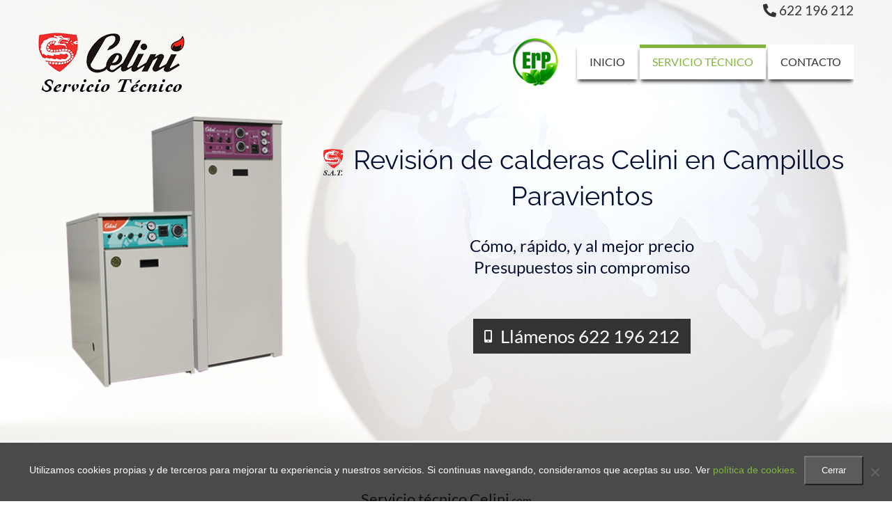

--- FILE ---
content_type: text/html; charset=UTF-8
request_url: https://serviciotecnicocelini.com/revision-calderas-celini-campillos-paravientos/
body_size: 21255
content:
<!DOCTYPE html><html class="avada-html-layout-wide avada-html-header-position-top avada-is-100-percent-template avada-header-color-not-opaque" lang="es"><head><meta http-equiv="X-UA-Compatible" content="IE=edge" /><meta http-equiv="Content-Type" content="text/html; charset=utf-8"/><meta name="viewport" content="width=device-width, initial-scale=1" /><meta name='robots' content='index, follow, max-image-preview:large, max-snippet:-1, max-video-preview:-1' /><link media="all" href="https://serviciotecnicocelini.com/wp-content/cache/autoptimize/css/autoptimize_d4b6e4a919fc9912b77d8f5b421191e1.css" rel="stylesheet"><title>Revisión de calderas Celini en Campillos Paravientos. ☎️ 622 196 212. SAT Autorizado.</title><meta name="description" content="Revisión de calderas Celini para hogares y negocios al mejor precio. Empresa autorizada en Campillos Paravientos (Cuenca) para la revisión oficial de calderas Celini. Presupuestos sin compromiso. " /><meta name="keywords" content="Revisión de calderas, Campillos Paravientos, servicio técnico oficial, servicio oficial celini, mantenimiento oficial celini, revision caldera celini, reparación caldera gasoil, revision caldera gasoil, celini, sat celini "/><link rel="canonical" href="https://serviciotecnicocelini.com/revision-calderas-celini-campillos-paravientos/" /><meta property="og:locale" content="es_ES" /><meta property="og:type" content="article" /><meta property="og:title" content="Revisión de calderas Celini en Campillos Paravientos. ☎️ 622 196 212. SAT Autorizado." /><meta property="og:description" content="Revisión de calderas Celini para hogares y negocios al mejor precio. Empresa autorizada en Campillos Paravientos (Cuenca) para la revisión oficial de calderas Celini. Presupuestos sin compromiso. " /><meta property="og:url" content="https://serviciotecnicocelini.com/revision-calderas-celini-campillos-paravientos/" /><meta property="og:site_name" content="Servicio Técnico Celini" /><meta property="og:image" content="https://serviciotecnicocelini.com/wp-content/uploads/imgseo/calderas/caldera-esquema.png" /><meta property="og:image:secure_url" content="https://serviciotecnicocelini.com/wp-content/uploads/imgseo/calderas/caldera-esquema.png" /><meta name="twitter:title" content="Revisión de calderas Celini en Campillos Paravientos. ☎️ 622 196 212. SAT Autorizado." /><meta name="twitter:description" content="Revisión de calderas Celini para hogares y negocios al mejor precio. Empresa autorizada en Campillos Paravientos (Cuenca) para la revisión oficial de calderas Celini. Presupuestos sin compromiso. " /><meta name="twitter:image" content="https://serviciotecnicocelini.com/wp-content/uploads/imgseo/calderas/caldera-esquema.png" /><meta name="twitter:card" content="summary_large_image" /> <script type="application/ld+json">{
			"@context": "https://schema.org",
			"@graph": [
				{
					"@type": ["HVACBusiness", "LocalBusiness"], 
					"@id": "https://serviciotecnicocelini.com/#localbusiness",
					"name": "Servicio Técnico Celini",
					"description": "Revisión de calderas Celini para hogares y negocios al mejor precio. Empresa autorizada en Campillos Paravientos (Cuenca) para la revisión oficial de calderas Celini. Presupuestos sin compromiso. ",
					"url": "https://serviciotecnicocelini.com/revision-calderas-celini-campillos-paravientos/",
					"logo": { 
						"@type": "ImageObject",
						"url": "https://serviciotecnicocelini.com/wp-content/uploads/2020/07/logo-caldera-celini-retina.png" 
					},
					"image": {
						"@type": "ImageObject",
						"url": "https://serviciotecnicocelini.com/wp-content/uploads/2020/07/logo-caldera-celini-retina.png"
					},
					"telephone": "+34622196212",
					"aggregateRating": {
        "@type": "AggregateRating",
        "ratingValue": "4.8",
        "reviewCount": "472",
        "bestRating": "5"
    },
    "review": [
        {
            "@type": "Review",
            "author": {
                "@type": "Person",
                "name": "Natalia Blanco"
            },
            "datePublished": "2026-01-14",
            "reviewBody": "Arreglaron mi caldera de gasoil  que fallaba localizando rapidamente la avería. Si necesitas un buen técnico en Campillos Paravientos llamales, además son bastante baratos comparado con otros técnicos.",
            "reviewRating": {
                "@type": "Rating",
                "ratingValue": "5"
            }
        },
        {
            "@type": "Review",
            "author": {
                "@type": "Person",
                "name": "Jorge Molina"
            },
            "datePublished": "2025-07-17",
            "reviewBody": "Demostrarón ser expertos en revisión de calderas. Estoy muy contento porque la caldera  funciona mejor que nunca. ¡Buen trato y servicio!",
            "reviewRating": {
                "@type": "Rating",
                "ratingValue": "5"
            }
        },
        {
            "@type": "Review",
            "author": {
                "@type": "Person",
                "name": "Alberto P."
            },
            "datePublished": "2024-12-09",
            "reviewBody": "Llevo años llamandoles para el mantenimiento de mi caldera CELINI y siempre han cumplido con su trabajo y a buen precio. Servicio técnico serio y de total confianza en Campillos Paravientos.",
            "reviewRating": {
                "@type": "Rating",
                "ratingValue": "4.8"
            }
        }
    ],
					"priceRange": "€€",
					"email": "info@serviciotecnicocelini.com",
					"slogan": "CELINI Campillos Paravientos: Revisión de calderas con garantía.",
					"paymentAccepted": ["Cash", "Credit Card", "Bizum (Mobile Payment)"],
					"currenciesAccepted": "EUR",
					"contactPoint": { 
						"@type": "ContactPoint",
						"telephone": "+34622196212",
						"contactType": "customer service", 
						"areaServed": [
    {
        "@type": "AdministrativeArea",
        "name": "Madrid"
    },
    {
        "@type": "AdministrativeArea",
        "name": "Toledo"
    },
    {
        "@type": "AdministrativeArea",
        "name": "Guadalajara"
    },
    {
        "@type": "AdministrativeArea",
        "name": "Cuenca"
    },
    {
        "@type": "AdministrativeArea",
        "name": "Ávila"
    },
    {
        "@type": "AdministrativeArea",
        "name": "Segovia"
    }
],
						"availableLanguage": ["Spanish"]
					},
					"areaServed": [
    {
        "@type": "AdministrativeArea",
        "name": "Madrid"
    },
    {
        "@type": "AdministrativeArea",
        "name": "Toledo"
    },
    {
        "@type": "AdministrativeArea",
        "name": "Guadalajara"
    },
    {
        "@type": "AdministrativeArea",
        "name": "Cuenca"
    },
    {
        "@type": "AdministrativeArea",
        "name": "Ávila"
    },
    {
        "@type": "AdministrativeArea",
        "name": "Segovia"
    }
],
					"address": {
						"@type": "PostalAddress",
						"addressCountry": "ES"
					},
					"openingHoursSpecification": {
						"@type": "OpeningHoursSpecification",
						"dayOfWeek": ["Monday", "Tuesday", "Wednesday", "Thursday", "Friday", "Saturday", "Sunday"],
						"opens": "00:00",
						"closes": "23:59"
					},
					"makesOffer": {
						"@type": "Offer",
						"itemOffered": {
							"@type": "Service",
							"@id": "https://serviciotecnicocelini.com/revision-calderas-celini-campillos-paravientos/#service"
						}
					}
				},
				{
					"@type": "Service",
					"@id": "https://serviciotecnicocelini.com/revision-calderas-celini-campillos-paravientos/#service",
					"serviceType": "Revisión de calderas Celini",
					"name": "Revisión de calderas Celini en Campillos Paravientos",
					"description": "Revisión de calderas Celini para hogares y negocios al mejor precio. Empresa autorizada en Campillos Paravientos (Cuenca) para la revisión oficial de calderas Celini. Presupuestos sin compromiso. ",
					"provider": {
						"@type": "LocalBusiness",
						"@id": "https://serviciotecnicocelini.com/#localbusiness"
					},
					"areaServed": {
						"@type": "City",
						"name": "Campillos Paravientos"
					},
					"offers": {
						"@type": "Offer",
						"priceCurrency": "EUR",
						"availability": "https://schema.org/InStock",
						"name": "Revisión de calderas CELINI en Campillos Paravientos"
					},
					"availableChannel": 
					[
						{
							"@type": "ServiceChannel",
							"name": "Teléfono de Contacto",
							"serviceUrl": "tel:+34622196212",
							"serviceLocation": {
								"@type": "Place",
								"name": "Servicio técnico de Urgencias 24h CELINI en Campillos Paravientos"
							}
						},
						{
							"@type": "ServiceChannel",
							"name": "Formulario Web",
							"serviceUrl": "https://serviciotecnicocelini.com/contacto/", 
							"serviceLocation": {
								"@type": "Place",
								"name": "Página de Servicio CELINI"
							}
						}
					]
				},
				{
    "@type": "FAQPage",
    "mainEntity": [
        {
            "@type": "Question",
            "name": "¿Cada cuánto debo revisar mi caldera CELINI en Campillos Paravientos?",
            "acceptedAnswer": {
                "@type": "Answer",
                "text": "Las calderas de gas CELINI deben revisarse al menos cada 2 años según las revisiones obligatorias. Las calderas de gasoil requieren revisión anual, preferiblemente al inicio del otoño para garantizar su óptimo funcionamiento durante el invierno. Nuestros técnicos son titulados y disponen de certificación RITE y podrán informarle detalladamente de los periodos y procesos de reivisón de su equipo o caldera CELINI."
            }
        },
        {
            "@type": "Question",
            "name": "¿Tienen servicio de urgencias en Campillos Paravientos?",
            "acceptedAnswer": {
                "@type": "Answer",
                "text": "Sí, atendemos urgencias y averías durante todo el año en Campillos Paravientos sin ningún coste adicional por desplazamiento pero, este servicio esta sujeto a la disponibilidad de los técnicos, así para servicios en Sabados, Domingos o días festivos aconsejamos consultar dicha disponibilidad."
            }
        },
        {
            "@type": "Question",
            "name": "¿Están autorizados por el Ministerio de Industria y tienen titulación técnica?",
            "acceptedAnswer": {
                "@type": "Answer",
                "text": "Sí, somos una compañía homologada y autorizada por el Ministerio de Industria, recomendada por CELINI. Todos nuestros técnicos están titulados y certificados para emitir boletines oficiales y disponen del carnet o certificado de instalador RITE."
            }
        },
        {
            "@type": "Question",
            "name": "¿Tiene algún coste solicitar presupuesto para trabajos de revisión de calderas?",
            "acceptedAnswer": {
                "@type": "Answer",
                "text": "No, emitimos los presupuestos sin ningún tipo de compromiso y sin ningún coste. Somos conscientes de las condiciones económicas actuales y que una reparación o revisión de un equipo de calefacción conlleva un esfuerzo económico, por ello, ofrecemos tarifas muy asequibles y competitivas. Ajustamos los precios porque queremos ser su servicio técnico CELINI de confianza."
            }
        },
        {
            "@type": "Question",
            "name": "¿Qué técnicos estan autorizados a realizar trabajos de revisión de calderas?",
            "acceptedAnswer": {
                "@type": "Answer",
                "text": "Solo un técnico instalador con carnet o certificado RITE esta autorizado a instalar y mantener instalaciones térmicas en edificios, como sistemas de calefacción, ventilación y aire acondicionado. El RITE (Reglamento de Instalaciones Térmicas en los Edificios) es la normativa que establece los requisitos para estas instalaciones, y el carnet RITE es el documento que acredita al instalador como competente para trabajar conforme a dicho reglamento. Esta certificación es necesaria para poder firmar los certificados de instalación de sistemas térmicos y para operar legalmente una empresa de instalación y mantenimiento en este sector. "
            }
        },
        {
            "@type": "Question",
            "name": "¿Qué tipo de calderas CELINI revisan?",
            "acceptedAnswer": {
                "@type": "Answer",
                "text": "Realizamos revisión, mantenimiento, instalación y reparación de calderas CELINI tanto de los modelos antiguos como de los más actuales debido a la formación continua que tienen nuestros técnicos y profesionales en Campillos Paravientos."
            }
        },
        {
            "@type": "Question",
            "name": "¿Emiten el certificado oficial de revisión?",
            "acceptedAnswer": {
                "@type": "Answer",
                "text": "Sí, nuestros técnicos autorizados por el Ministerio de Industria emiten cualquier boletín o certificado oficial sobre los trabajos realizados en el mismo momento de la visita."
            }
        },
        {
            "@type": "Question",
            "name": "¿Los trabajos de revisión de calderas incluyen garantía?",
            "acceptedAnswer": {
                "@type": "Answer",
                "text": "Sí, todos nuestros trabajos de revisión de calderas CELINI están sujetos a la garantía correspondiente, tanto en la mano de obra como en las piezas sustituidas que siempre serán originales o recomendadas por CELINI."
            }
        },
        {
            "@type": "Question",
            "name": "¿Qué debo saber sobre la garantía de mi equipo CELINI?",
            "acceptedAnswer": {
                "@type": "Answer",
                "text": "<p>La garantía de un aparato CELINI nuevo corresponde siempre al fabricante, a través de su servicio técnico oficial, en caso de defecto de fabricación o avería en periodo de garantía.<\/p><p>Como servicio técnico autorizado podemos realizar cualquier tipo de instalación, mantenimiento, reivisión o reparación de equipos CELINI pero los trabajos en garantía los debe realizar el Servicio Técnico Oficial de CELINI. Es importante tener en cuenta que una instalación incorrecta o manipulaciones no autorizadas pueden invalidar dicha garantía, por lo que siempre recomendamos acudir a profesionales cualificados y que cuenten con el correspondiente carnet o certificado de instalador RITE.<\/p><p>Según la legislación vigente, los equipos nuevos cuentan con una garantía mínima de 2 años por parte del fabricante. En algunos casos, las marcas amplían esta garantía a un tercer año, siempre que se cumplan ciertos requisitos, como la realización de revisiones o mantenimientos específicos.<\/p>"
            }
        },
        {
            "@type": "Question",
            "name": "¿Tenéis servicio técnico oficial de CELINI en Campillos Paravientos?",
            "acceptedAnswer": {
                "@type": "Answer",
                "text": "No somos el servicio técnico oficial de la marca, pero somos técnicos autorizados y especializados con amplia experiencia en revisión de calderas CELINI, utilizamos repuestos originales y ofrecemos garantía en todas nuestras intervenciones en Campillos Paravientos."
            }
        },
        {
            "@type": "Question",
            "name": "¿Disponen de planes o contratos de revisión de calderas CELINI en Campillos Paravientos?",
            "acceptedAnswer": {
                "@type": "Answer",
                "text": "No trabajamos con contratos de mantenimiento anuales ni con permanencia. Ofrecemos trabajos de revisión de calderas periódicos u obligatorios, emitiendo el certificado oficial, necesario cada 2 años, sin obligar al cliente a pagar cuotas innecesarias."
            }
        },
        {
            "@type": "Question",
            "name": "¿Aplican algún cargo por visita o desplazamiento del técnico?",
            "acceptedAnswer": {
                "@type": "Answer",
                "text": "No cobramos ni la visita, ni el desplazamiento en Campillos Paravientos.<\/br> Únicamente se cobra el diagnóstico y la localización de la avería en caso de que el cliente decida no aceptar el presupuesto de reparación."
            }
        }
    ]
},
				{
    "@type": "HowTo",
    "name": "Así trabajamos",
    "description": "Concertar una cita en Campillos Paravientos con <strong>revisión de calderas CELINI <\/strong>es muy fácil.",
    "step": [
        {
            "@type": "HowToStep",
            "name": "Paso 1: Llamar",
            "text": "Llama al 622 196 212"
        },
        {
            "@type": "HowToStep",
            "name": "Paso 2: Concertar Cita",
            "text": "Atendemos tu urgencia y concertamos la cita"
        },
        {
            "@type": "HowToStep",
            "name": "Paso 3: Desplazamiento",
            "text": "Acudimos a Campillos Paravientos siempre puntuales"
        },
        {
            "@type": "HowToStep",
            "name": "Paso 4: Realización del servicio",
            "text": "Técnicos aurotizados realizarán el servicio solicitado"
        },
        {
            "@type": "HowToStep",
            "name": "Paso 5: Emisión del Certificado",
            "text": "Emitimos el certificado oficial"
        }
    ]
}
			]
		}</script> <script type="application/ld+json">{
			"@context": "https://schema.org",
			"@type": "BreadcrumbList",
			"itemListElement": [
				{
				"@type": "ListItem",
				"position": 1,
				"name": "Inicio",
				"item": "https://serviciotecnicocelini.com/" 
				},
				{
				"@type": "ListItem",
				"position": 2,
				"name": "Revisión de calderas Celini en Campillos Paravientos",
				"item": "https://serviciotecnicocelini.com/revision-calderas-celini-campillos-paravientos/" 
				}
			]
		}</script> <link rel="icon" href="https://serviciotecnicocelini.com/wp-content/uploads/2020/07/favicon-celini-57.png" type="image/png" /><link rel="apple-touch-icon" sizes="180x180" href="https://serviciotecnicocelini.com/wp-content/uploads/2020/07/favicon-celini-114.png" type="image/png"><link rel="icon" sizes="192x192" href="https://serviciotecnicocelini.com/wp-content/uploads/2020/07/favicon-celini-57.png" type="image/png"><meta name="msapplication-TileImage" content="https://serviciotecnicocelini.com/wp-content/uploads/2020/07/favicon-celini-72.png" type="image/png"><link rel="alternate" title="oEmbed (JSON)" type="application/json+oembed" href="https://serviciotecnicocelini.com/wp-json/oembed/1.0/embed?url=https%3A%2F%2Fserviciotecnicocelini.com%2Fservicio-tecnico-oficial-celini%2F" /><link rel="alternate" title="oEmbed (XML)" type="text/xml+oembed" href="https://serviciotecnicocelini.com/wp-json/oembed/1.0/embed?url=https%3A%2F%2Fserviciotecnicocelini.com%2Fservicio-tecnico-oficial-celini%2F&#038;format=xml" /><style id='wp-img-auto-sizes-contain-inline-css' type='text/css'>img:is([sizes=auto i],[sizes^="auto," i]){contain-intrinsic-size:3000px 1500px}
/*# sourceURL=wp-img-auto-sizes-contain-inline-css */</style><link rel='stylesheet' id='dashicons-css' href='https://serviciotecnicocelini.com/wp-includes/css/dashicons.min.css?ver=6.9' type='text/css' media='all' /><link rel='stylesheet' id='fusion-dynamic-css-css' href='https://serviciotecnicocelini.com/wp-content/uploads/fusion-styles/f31190c4a527da11075b5e050aaf36fe.min.css?ver=3.14.2' type='text/css' media='all' /> <script type="text/javascript" id="cookie-notice-front-js-before">var cnArgs = {"ajaxUrl":"https:\/\/serviciotecnicocelini.com\/wp-admin\/admin-ajax.php","nonce":"6edd5e19cd","hideEffect":"fade","position":"bottom","onScroll":true,"onScrollOffset":2000,"onClick":true,"cookieName":"cookie_notice_accepted","cookieTime":2592000,"cookieTimeRejected":2592000,"globalCookie":false,"redirection":false,"cache":false,"revokeCookies":false,"revokeCookiesOpt":"automatic"};

//# sourceURL=cookie-notice-front-js-before</script> <script type="text/javascript" src="https://serviciotecnicocelini.com/wp-includes/js/jquery/jquery.min.js?ver=3.7.1" id="jquery-core-js"></script> <link rel="https://api.w.org/" href="https://serviciotecnicocelini.com/wp-json/" /><link rel="alternate" title="JSON" type="application/json" href="https://serviciotecnicocelini.com/wp-json/wp/v2/pages/82" /><style type="text/css" id="css-fb-visibility">@media screen and (max-width: 640px){.fusion-no-small-visibility{display:none !important;}body .sm-text-align-center{text-align:center !important;}body .sm-text-align-left{text-align:left !important;}body .sm-text-align-right{text-align:right !important;}body .sm-text-align-justify{text-align:justify !important;}body .sm-flex-align-center{justify-content:center !important;}body .sm-flex-align-flex-start{justify-content:flex-start !important;}body .sm-flex-align-flex-end{justify-content:flex-end !important;}body .sm-mx-auto{margin-left:auto !important;margin-right:auto !important;}body .sm-ml-auto{margin-left:auto !important;}body .sm-mr-auto{margin-right:auto !important;}body .fusion-absolute-position-small{position:absolute;width:100%;}.awb-sticky.awb-sticky-small{ position: sticky; top: var(--awb-sticky-offset,0); }}@media screen and (min-width: 641px) and (max-width: 1024px){.fusion-no-medium-visibility{display:none !important;}body .md-text-align-center{text-align:center !important;}body .md-text-align-left{text-align:left !important;}body .md-text-align-right{text-align:right !important;}body .md-text-align-justify{text-align:justify !important;}body .md-flex-align-center{justify-content:center !important;}body .md-flex-align-flex-start{justify-content:flex-start !important;}body .md-flex-align-flex-end{justify-content:flex-end !important;}body .md-mx-auto{margin-left:auto !important;margin-right:auto !important;}body .md-ml-auto{margin-left:auto !important;}body .md-mr-auto{margin-right:auto !important;}body .fusion-absolute-position-medium{position:absolute;width:100%;}.awb-sticky.awb-sticky-medium{ position: sticky; top: var(--awb-sticky-offset,0); }}@media screen and (min-width: 1025px){.fusion-no-large-visibility{display:none !important;}body .lg-text-align-center{text-align:center !important;}body .lg-text-align-left{text-align:left !important;}body .lg-text-align-right{text-align:right !important;}body .lg-text-align-justify{text-align:justify !important;}body .lg-flex-align-center{justify-content:center !important;}body .lg-flex-align-flex-start{justify-content:flex-start !important;}body .lg-flex-align-flex-end{justify-content:flex-end !important;}body .lg-mx-auto{margin-left:auto !important;margin-right:auto !important;}body .lg-ml-auto{margin-left:auto !important;}body .lg-mr-auto{margin-right:auto !important;}body .fusion-absolute-position-large{position:absolute;width:100%;}.awb-sticky.awb-sticky-large{ position: sticky; top: var(--awb-sticky-offset,0); }}</style><style type="text/css">.recentcomments a{display:inline !important;padding:0 !important;margin:0 !important;}</style> <script type="text/javascript">var doc = document.documentElement;
			doc.setAttribute( 'data-useragent', navigator.userAgent );</script>  <script async src="https://www.googletagmanager.com/gtag/js?id=UA-104401830-21"></script> <script>window.dataLayer = window.dataLayer || [];
  function gtag(){dataLayer.push(arguments);}
  gtag('js', new Date());

  gtag('config', 'UA-104401830-21');</script> <script src='https://www.google.com/recaptcha/api.js'></script> <script>jQuery(document).ready(function($){
    
    // Mostrar/Ocultar datos ARGPD en formulario
    $('.argpd-mas').on("click", function() {
  
        // Primer click
        if($('.argpd-informar>ul').is(':visible')){
            $('.argpd-informar>ul').css('display', 'none');
        } else {
        // Segundo click
            $('.argpd-informar>ul').css('display', 'inherit');
        }  

    });
    
 })</script><style id='global-styles-inline-css' type='text/css'>:root{--wp--preset--aspect-ratio--square: 1;--wp--preset--aspect-ratio--4-3: 4/3;--wp--preset--aspect-ratio--3-4: 3/4;--wp--preset--aspect-ratio--3-2: 3/2;--wp--preset--aspect-ratio--2-3: 2/3;--wp--preset--aspect-ratio--16-9: 16/9;--wp--preset--aspect-ratio--9-16: 9/16;--wp--preset--color--black: #000000;--wp--preset--color--cyan-bluish-gray: #abb8c3;--wp--preset--color--white: #ffffff;--wp--preset--color--pale-pink: #f78da7;--wp--preset--color--vivid-red: #cf2e2e;--wp--preset--color--luminous-vivid-orange: #ff6900;--wp--preset--color--luminous-vivid-amber: #fcb900;--wp--preset--color--light-green-cyan: #7bdcb5;--wp--preset--color--vivid-green-cyan: #00d084;--wp--preset--color--pale-cyan-blue: #8ed1fc;--wp--preset--color--vivid-cyan-blue: #0693e3;--wp--preset--color--vivid-purple: #9b51e0;--wp--preset--color--awb-color-1: rgba(255,255,255,1);--wp--preset--color--awb-color-2: rgba(246,246,246,1);--wp--preset--color--awb-color-3: rgba(235,234,234,1);--wp--preset--color--awb-color-4: rgba(130,180,64,1);--wp--preset--color--awb-color-5: rgba(247,147,31,1);--wp--preset--color--awb-color-6: rgba(79,111,136,1);--wp--preset--color--awb-color-7: rgba(51,51,51,1);--wp--preset--color--awb-color-8: rgba(3,14,51,1);--wp--preset--color--awb-color-custom-10: rgba(224,222,222,1);--wp--preset--color--awb-color-custom-11: rgba(160,206,78,1);--wp--preset--color--awb-color-custom-12: rgba(0,179,217,1);--wp--preset--color--awb-color-custom-13: rgba(116,116,116,1);--wp--preset--color--awb-color-custom-14: rgba(122,165,182,1);--wp--preset--color--awb-color-custom-15: rgba(235,234,234,0.8);--wp--preset--color--awb-color-custom-16: rgba(221,221,221,1);--wp--preset--color--awb-color-custom-17: rgba(0,0,0,1);--wp--preset--color--awb-color-custom-18: rgba(190,189,189,1);--wp--preset--gradient--vivid-cyan-blue-to-vivid-purple: linear-gradient(135deg,rgb(6,147,227) 0%,rgb(155,81,224) 100%);--wp--preset--gradient--light-green-cyan-to-vivid-green-cyan: linear-gradient(135deg,rgb(122,220,180) 0%,rgb(0,208,130) 100%);--wp--preset--gradient--luminous-vivid-amber-to-luminous-vivid-orange: linear-gradient(135deg,rgb(252,185,0) 0%,rgb(255,105,0) 100%);--wp--preset--gradient--luminous-vivid-orange-to-vivid-red: linear-gradient(135deg,rgb(255,105,0) 0%,rgb(207,46,46) 100%);--wp--preset--gradient--very-light-gray-to-cyan-bluish-gray: linear-gradient(135deg,rgb(238,238,238) 0%,rgb(169,184,195) 100%);--wp--preset--gradient--cool-to-warm-spectrum: linear-gradient(135deg,rgb(74,234,220) 0%,rgb(151,120,209) 20%,rgb(207,42,186) 40%,rgb(238,44,130) 60%,rgb(251,105,98) 80%,rgb(254,248,76) 100%);--wp--preset--gradient--blush-light-purple: linear-gradient(135deg,rgb(255,206,236) 0%,rgb(152,150,240) 100%);--wp--preset--gradient--blush-bordeaux: linear-gradient(135deg,rgb(254,205,165) 0%,rgb(254,45,45) 50%,rgb(107,0,62) 100%);--wp--preset--gradient--luminous-dusk: linear-gradient(135deg,rgb(255,203,112) 0%,rgb(199,81,192) 50%,rgb(65,88,208) 100%);--wp--preset--gradient--pale-ocean: linear-gradient(135deg,rgb(255,245,203) 0%,rgb(182,227,212) 50%,rgb(51,167,181) 100%);--wp--preset--gradient--electric-grass: linear-gradient(135deg,rgb(202,248,128) 0%,rgb(113,206,126) 100%);--wp--preset--gradient--midnight: linear-gradient(135deg,rgb(2,3,129) 0%,rgb(40,116,252) 100%);--wp--preset--font-size--small: 13.5px;--wp--preset--font-size--medium: 20px;--wp--preset--font-size--large: 27px;--wp--preset--font-size--x-large: 42px;--wp--preset--font-size--normal: 18px;--wp--preset--font-size--xlarge: 36px;--wp--preset--font-size--huge: 54px;--wp--preset--spacing--20: 0.44rem;--wp--preset--spacing--30: 0.67rem;--wp--preset--spacing--40: 1rem;--wp--preset--spacing--50: 1.5rem;--wp--preset--spacing--60: 2.25rem;--wp--preset--spacing--70: 3.38rem;--wp--preset--spacing--80: 5.06rem;--wp--preset--shadow--natural: 6px 6px 9px rgba(0, 0, 0, 0.2);--wp--preset--shadow--deep: 12px 12px 50px rgba(0, 0, 0, 0.4);--wp--preset--shadow--sharp: 6px 6px 0px rgba(0, 0, 0, 0.2);--wp--preset--shadow--outlined: 6px 6px 0px -3px rgb(255, 255, 255), 6px 6px rgb(0, 0, 0);--wp--preset--shadow--crisp: 6px 6px 0px rgb(0, 0, 0);}:where(.is-layout-flex){gap: 0.5em;}:where(.is-layout-grid){gap: 0.5em;}body .is-layout-flex{display: flex;}.is-layout-flex{flex-wrap: wrap;align-items: center;}.is-layout-flex > :is(*, div){margin: 0;}body .is-layout-grid{display: grid;}.is-layout-grid > :is(*, div){margin: 0;}:where(.wp-block-columns.is-layout-flex){gap: 2em;}:where(.wp-block-columns.is-layout-grid){gap: 2em;}:where(.wp-block-post-template.is-layout-flex){gap: 1.25em;}:where(.wp-block-post-template.is-layout-grid){gap: 1.25em;}.has-black-color{color: var(--wp--preset--color--black) !important;}.has-cyan-bluish-gray-color{color: var(--wp--preset--color--cyan-bluish-gray) !important;}.has-white-color{color: var(--wp--preset--color--white) !important;}.has-pale-pink-color{color: var(--wp--preset--color--pale-pink) !important;}.has-vivid-red-color{color: var(--wp--preset--color--vivid-red) !important;}.has-luminous-vivid-orange-color{color: var(--wp--preset--color--luminous-vivid-orange) !important;}.has-luminous-vivid-amber-color{color: var(--wp--preset--color--luminous-vivid-amber) !important;}.has-light-green-cyan-color{color: var(--wp--preset--color--light-green-cyan) !important;}.has-vivid-green-cyan-color{color: var(--wp--preset--color--vivid-green-cyan) !important;}.has-pale-cyan-blue-color{color: var(--wp--preset--color--pale-cyan-blue) !important;}.has-vivid-cyan-blue-color{color: var(--wp--preset--color--vivid-cyan-blue) !important;}.has-vivid-purple-color{color: var(--wp--preset--color--vivid-purple) !important;}.has-black-background-color{background-color: var(--wp--preset--color--black) !important;}.has-cyan-bluish-gray-background-color{background-color: var(--wp--preset--color--cyan-bluish-gray) !important;}.has-white-background-color{background-color: var(--wp--preset--color--white) !important;}.has-pale-pink-background-color{background-color: var(--wp--preset--color--pale-pink) !important;}.has-vivid-red-background-color{background-color: var(--wp--preset--color--vivid-red) !important;}.has-luminous-vivid-orange-background-color{background-color: var(--wp--preset--color--luminous-vivid-orange) !important;}.has-luminous-vivid-amber-background-color{background-color: var(--wp--preset--color--luminous-vivid-amber) !important;}.has-light-green-cyan-background-color{background-color: var(--wp--preset--color--light-green-cyan) !important;}.has-vivid-green-cyan-background-color{background-color: var(--wp--preset--color--vivid-green-cyan) !important;}.has-pale-cyan-blue-background-color{background-color: var(--wp--preset--color--pale-cyan-blue) !important;}.has-vivid-cyan-blue-background-color{background-color: var(--wp--preset--color--vivid-cyan-blue) !important;}.has-vivid-purple-background-color{background-color: var(--wp--preset--color--vivid-purple) !important;}.has-black-border-color{border-color: var(--wp--preset--color--black) !important;}.has-cyan-bluish-gray-border-color{border-color: var(--wp--preset--color--cyan-bluish-gray) !important;}.has-white-border-color{border-color: var(--wp--preset--color--white) !important;}.has-pale-pink-border-color{border-color: var(--wp--preset--color--pale-pink) !important;}.has-vivid-red-border-color{border-color: var(--wp--preset--color--vivid-red) !important;}.has-luminous-vivid-orange-border-color{border-color: var(--wp--preset--color--luminous-vivid-orange) !important;}.has-luminous-vivid-amber-border-color{border-color: var(--wp--preset--color--luminous-vivid-amber) !important;}.has-light-green-cyan-border-color{border-color: var(--wp--preset--color--light-green-cyan) !important;}.has-vivid-green-cyan-border-color{border-color: var(--wp--preset--color--vivid-green-cyan) !important;}.has-pale-cyan-blue-border-color{border-color: var(--wp--preset--color--pale-cyan-blue) !important;}.has-vivid-cyan-blue-border-color{border-color: var(--wp--preset--color--vivid-cyan-blue) !important;}.has-vivid-purple-border-color{border-color: var(--wp--preset--color--vivid-purple) !important;}.has-vivid-cyan-blue-to-vivid-purple-gradient-background{background: var(--wp--preset--gradient--vivid-cyan-blue-to-vivid-purple) !important;}.has-light-green-cyan-to-vivid-green-cyan-gradient-background{background: var(--wp--preset--gradient--light-green-cyan-to-vivid-green-cyan) !important;}.has-luminous-vivid-amber-to-luminous-vivid-orange-gradient-background{background: var(--wp--preset--gradient--luminous-vivid-amber-to-luminous-vivid-orange) !important;}.has-luminous-vivid-orange-to-vivid-red-gradient-background{background: var(--wp--preset--gradient--luminous-vivid-orange-to-vivid-red) !important;}.has-very-light-gray-to-cyan-bluish-gray-gradient-background{background: var(--wp--preset--gradient--very-light-gray-to-cyan-bluish-gray) !important;}.has-cool-to-warm-spectrum-gradient-background{background: var(--wp--preset--gradient--cool-to-warm-spectrum) !important;}.has-blush-light-purple-gradient-background{background: var(--wp--preset--gradient--blush-light-purple) !important;}.has-blush-bordeaux-gradient-background{background: var(--wp--preset--gradient--blush-bordeaux) !important;}.has-luminous-dusk-gradient-background{background: var(--wp--preset--gradient--luminous-dusk) !important;}.has-pale-ocean-gradient-background{background: var(--wp--preset--gradient--pale-ocean) !important;}.has-electric-grass-gradient-background{background: var(--wp--preset--gradient--electric-grass) !important;}.has-midnight-gradient-background{background: var(--wp--preset--gradient--midnight) !important;}.has-small-font-size{font-size: var(--wp--preset--font-size--small) !important;}.has-medium-font-size{font-size: var(--wp--preset--font-size--medium) !important;}.has-large-font-size{font-size: var(--wp--preset--font-size--large) !important;}.has-x-large-font-size{font-size: var(--wp--preset--font-size--x-large) !important;}
/*# sourceURL=global-styles-inline-css */</style><style id='wp-block-library-inline-css' type='text/css'>/*wp_block_styles_on_demand_placeholder:696d2479a4292*/
/*# sourceURL=wp-block-library-inline-css */</style><style id='wp-block-library-theme-inline-css' type='text/css'>.wp-block-audio :where(figcaption){color:#555;font-size:13px;text-align:center}.is-dark-theme .wp-block-audio :where(figcaption){color:#ffffffa6}.wp-block-audio{margin:0 0 1em}.wp-block-code{border:1px solid #ccc;border-radius:4px;font-family:Menlo,Consolas,monaco,monospace;padding:.8em 1em}.wp-block-embed :where(figcaption){color:#555;font-size:13px;text-align:center}.is-dark-theme .wp-block-embed :where(figcaption){color:#ffffffa6}.wp-block-embed{margin:0 0 1em}.blocks-gallery-caption{color:#555;font-size:13px;text-align:center}.is-dark-theme .blocks-gallery-caption{color:#ffffffa6}:root :where(.wp-block-image figcaption){color:#555;font-size:13px;text-align:center}.is-dark-theme :root :where(.wp-block-image figcaption){color:#ffffffa6}.wp-block-image{margin:0 0 1em}.wp-block-pullquote{border-bottom:4px solid;border-top:4px solid;color:currentColor;margin-bottom:1.75em}.wp-block-pullquote :where(cite),.wp-block-pullquote :where(footer),.wp-block-pullquote__citation{color:currentColor;font-size:.8125em;font-style:normal;text-transform:uppercase}.wp-block-quote{border-left:.25em solid;margin:0 0 1.75em;padding-left:1em}.wp-block-quote cite,.wp-block-quote footer{color:currentColor;font-size:.8125em;font-style:normal;position:relative}.wp-block-quote:where(.has-text-align-right){border-left:none;border-right:.25em solid;padding-left:0;padding-right:1em}.wp-block-quote:where(.has-text-align-center){border:none;padding-left:0}.wp-block-quote.is-large,.wp-block-quote.is-style-large,.wp-block-quote:where(.is-style-plain){border:none}.wp-block-search .wp-block-search__label{font-weight:700}.wp-block-search__button{border:1px solid #ccc;padding:.375em .625em}:where(.wp-block-group.has-background){padding:1.25em 2.375em}.wp-block-separator.has-css-opacity{opacity:.4}.wp-block-separator{border:none;border-bottom:2px solid;margin-left:auto;margin-right:auto}.wp-block-separator.has-alpha-channel-opacity{opacity:1}.wp-block-separator:not(.is-style-wide):not(.is-style-dots){width:100px}.wp-block-separator.has-background:not(.is-style-dots){border-bottom:none;height:1px}.wp-block-separator.has-background:not(.is-style-wide):not(.is-style-dots){height:2px}.wp-block-table{margin:0 0 1em}.wp-block-table td,.wp-block-table th{word-break:normal}.wp-block-table :where(figcaption){color:#555;font-size:13px;text-align:center}.is-dark-theme .wp-block-table :where(figcaption){color:#ffffffa6}.wp-block-video :where(figcaption){color:#555;font-size:13px;text-align:center}.is-dark-theme .wp-block-video :where(figcaption){color:#ffffffa6}.wp-block-video{margin:0 0 1em}:root :where(.wp-block-template-part.has-background){margin-bottom:0;margin-top:0;padding:1.25em 2.375em}
/*# sourceURL=/wp-includes/css/dist/block-library/theme.min.css */</style><style id='classic-theme-styles-inline-css' type='text/css'>/*! This file is auto-generated */
.wp-block-button__link{color:#fff;background-color:#32373c;border-radius:9999px;box-shadow:none;text-decoration:none;padding:calc(.667em + 2px) calc(1.333em + 2px);font-size:1.125em}.wp-block-file__button{background:#32373c;color:#fff;text-decoration:none}
/*# sourceURL=/wp-includes/css/classic-themes.min.css */</style></head><body class="wp-singular page-template page-template-100-width page-template-100-width-php page page-id-82 wp-theme-Avada wp-child-theme-Avada-Child-Theme cookies-not-set fusion-image-hovers fusion-pagination-sizing fusion-button_type-flat fusion-button_span-no fusion-button_gradient-linear avada-image-rollover-circle-yes avada-image-rollover-yes avada-image-rollover-direction-left fusion-body ltr fusion-sticky-header no-mobile-slidingbar no-mobile-totop fusion-disable-outline fusion-sub-menu-fade mobile-logo-pos-left layout-wide-mode avada-has-boxed-modal-shadow- layout-scroll-offset-full avada-has-zero-margin-offset-top fusion-top-header menu-text-align-center mobile-menu-design-modern fusion-show-pagination-text fusion-header-layout-v2 avada-responsive avada-footer-fx-none avada-menu-highlight-style-bar fusion-search-form-classic fusion-main-menu-search-dropdown fusion-avatar-square avada-dropdown-styles avada-blog-layout- avada-blog-archive-layout- avada-header-shadow-no avada-menu-icon-position-left avada-has-megamenu-shadow avada-has-mainmenu-dropdown-divider avada-has-breadcrumb-mobile-hidden avada-has-titlebar-hide avada-header-border-color-full-transparent avada-header-top-bg-not-opaque avada-has-pagination-width_height avada-flyout-menu-direction-fade avada-ec-views-v1" data-awb-post-id="82"> <a class="skip-link screen-reader-text" href="#content">Saltar al contenido</a><div id="boxed-wrapper"><div id="wrapper" class="fusion-wrapper"><div id="home" style="position:relative;top:-1px;"></div><header class="fusion-header-wrapper"><div class="fusion-header-v2 fusion-logo-alignment fusion-logo-left fusion-sticky-menu- fusion-sticky-logo-1 fusion-mobile-logo-1  fusion-mobile-menu-design-modern"><div class="fusion-secondary-header"><div class="fusion-row"><div class="fusion-alignright"><div class="fusion-contact-info"><span class="fusion-contact-info-phone-number"><a href="tel:622 196 212"><i  class="fa fa-phone-alt"></i> 622 196 212</a></span></div></div></div></div><div class="fusion-header-sticky-height"></div><div class="fusion-header"><div class="fusion-row"><div class="fusion-logo" data-margin-top="16px" data-margin-bottom="16px" data-margin-left="0px" data-margin-right="0px"> <a class="fusion-logo-link"  href="https://serviciotecnicocelini.com/" > <img src="https://serviciotecnicocelini.com/wp-content/uploads/2020/07/logo-caldera-celini.png" srcset="https://serviciotecnicocelini.com/wp-content/uploads/2020/07/logo-caldera-celini.png 1x, https://serviciotecnicocelini.com/wp-content/uploads/2020/07/logo-caldera-celini-retina.png 2x" width="210" height="85" style="max-height:85px;height:auto;" alt="Servicio Técnico Celini Logo" data-retina_logo_url="https://serviciotecnicocelini.com/wp-content/uploads/2020/07/logo-caldera-celini-retina.png" class="fusion-standard-logo" /> <img src="https://serviciotecnicocelini.com/wp-content/uploads/2020/07/logo-caldera-celini.png" srcset="https://serviciotecnicocelini.com/wp-content/uploads/2020/07/logo-caldera-celini.png 1x, https://serviciotecnicocelini.com/wp-content/uploads/2020/07/logo-caldera-celini-retina.png 2x" width="210" height="85" style="max-height:85px;height:auto;" alt="Servicio Técnico Celini Logo" data-retina_logo_url="https://serviciotecnicocelini.com/wp-content/uploads/2020/07/logo-caldera-celini-retina.png" class="fusion-mobile-logo" /> <img src="https://serviciotecnicocelini.com/wp-content/uploads/2020/07/logo-caldera-celini-sat-fijo-2.png" srcset="https://serviciotecnicocelini.com/wp-content/uploads/2020/07/logo-caldera-celini-sat-fijo-2.png 1x, https://serviciotecnicocelini.com/wp-content/uploads/2020/07/logo-caldera-celini-sat-fijo-2-retina.png 2x" width="177" height="57" style="max-height:57px;height:auto;" alt="Servicio Técnico Celini Logo" data-retina_logo_url="https://serviciotecnicocelini.com/wp-content/uploads/2020/07/logo-caldera-celini-sat-fijo-2-retina.png" class="fusion-sticky-logo" /> </a></div><nav class="fusion-main-menu" aria-label="Menú principal"><ul id="menu-menu-principal" class="fusion-menu"><li  id="menu-item-1337"  class="img_menu menu-item menu-item-type-post_type menu-item-object-page current-menu-item page_item page-item-82 current_page_item menu-item-1337"  data-classes="img_menu" data-item-id="1337"><a  href="https://serviciotecnicocelini.com/servicio-tecnico-oficial-celini/" class="fusion-bar-highlight menu-image-title-hide menu-image-not-hovered"><span class="menu-text"><span class="menu-image-title-hide menu-image-title">SAT CELINI</span><img width="77" height="80" src="https://serviciotecnicocelini.com/wp-content/uploads/2020/07/logo-celini-ErPx120-77x80.png" class="menu-image menu-image-title-hide lazyload" alt="Logo Celini ErP" decoding="async" data-orig-src="https://serviciotecnicocelini.com/wp-content/uploads/2020/07/logo-celini-ErPx120-77x80.png" data-srcset="https://serviciotecnicocelini.com/wp-content/uploads/2020/07/logo-celini-ErPx120-24x24.png 24w, https://serviciotecnicocelini.com/wp-content/uploads/2020/07/logo-celini-ErPx120-36x36.png 36w, https://serviciotecnicocelini.com/wp-content/uploads/2020/07/logo-celini-ErPx120-77x80.png 77w, https://serviciotecnicocelini.com/wp-content/uploads/2020/07/logo-celini-ErPx120.png 120w" data-sizes="auto" /></span></a></li><li  id="menu-item-43"  class="menu-item menu-item-type-post_type menu-item-object-page menu-item-home menu-item-43"  data-item-id="43"><a  href="https://serviciotecnicocelini.com/" class="fusion-bar-highlight"><span class="menu-text">INICIO</span></a></li><li  id="menu-item-1032"  class="menu-item menu-item-type-post_type menu-item-object-page current-menu-item page_item page-item-82 current_page_item menu-item-1032"  data-item-id="1032"><a  href="https://serviciotecnicocelini.com/servicio-tecnico-oficial-celini/" class="fusion-bar-highlight"><span class="menu-text">SERVICIO TÉCNICO</span></a></li><li  id="menu-item-221"  class="ffdd menu-item menu-item-type-post_type menu-item-object-page menu-item-221"  data-classes="ffdd" data-item-id="221"><a  href="https://serviciotecnicocelini.com/contacto/" class="fusion-bar-highlight"><span class="menu-text">CONTACTO</span></a></li></ul></nav><div class="fusion-mobile-navigation"><ul id="menu-menu-principal-mobile" class="fusion-mobile-menu"><li  id="menu-item-883"  class="menu-item menu-item-type-post_type menu-item-object-page menu-item-home menu-item-883"  data-item-id="883"><a  href="https://serviciotecnicocelini.com/" class="fusion-bar-highlight"><span class="menu-text">INICIO</span></a></li><li  id="menu-item-1301"  class="menu-item menu-item-type-post_type menu-item-object-page current-menu-item page_item page-item-82 current_page_item menu-item-1301"  data-item-id="1301"><a  href="https://serviciotecnicocelini.com/servicio-tecnico-oficial-celini/" class="fusion-bar-highlight"><span class="menu-text">SERVICIO TÉCNICO</span></a></li><li  id="menu-item-884"  class="menu-item menu-item-type-post_type menu-item-object-page menu-item-884"  data-item-id="884"><a  href="https://serviciotecnicocelini.com/contacto/" class="fusion-bar-highlight"><span class="menu-text">CONTACTO</span></a></li></ul></div><div class="fusion-mobile-menu-icons"> <a href="#" class="fusion-icon awb-icon-bars" aria-label="Alternar menú móvil" aria-expanded="false"></a></div><nav class="fusion-mobile-nav-holder fusion-mobile-menu-text-align-left" aria-label="Main Menu Mobile"></nav></div></div></div><div class="fusion-clearfix"></div></header><div id="sliders-container" class="fusion-slider-visibility"></div><main id="main" class="clearfix width-100"><div class="fusion-row" style="max-width:100%;"><section id="content" class="full-width"><div id="post-82" class="post-82 page type-page status-publish hentry"> <span class="vcard rich-snippet-hidden"><span class="fn"><a href="https://serviciotecnicocelini.com/author/ricardo/" title="Entradas de ricardo" rel="author">ricardo</a></span></span><div class="post-content"><div class="fusion-fullwidth fullwidth-box fusion-builder-row-1 fusion-parallax-fixed nonhundred-percent-fullwidth non-hundred-percent-height-scrolling fusion-equal-height-columns lazyload" style="--awb-background-blend-mode:screen;--awb-border-radius-top-left:0px;--awb-border-radius-top-right:0px;--awb-border-radius-bottom-right:0px;--awb-border-radius-bottom-left:0px;--awb-padding-top:90px;--awb-padding-bottom:45px;--awb-background-color:rgba(255,255,255,0.5);--awb-background-size:cover;--awb-flex-wrap:wrap;background-attachment:fixed;" data-bg="https://serviciotecnicocelini.com/wp-content/uploads/2020/07/sat-calderas-celini-europa.jpg" ><div class="fusion-builder-row fusion-row"><div class="fusion-layout-column fusion_builder_column fusion-builder-column-0 fusion_builder_column_1_1 1_1 fusion-one-full fusion-column-first fusion-column-last fusion-column-no-min-height fusion-no-small-visibility" style="--awb-bg-size:cover;--awb-margin-bottom:0px;"><div class="fusion-column-wrapper fusion-column-has-shadow fusion-flex-column-wrapper-legacy"><div class="fusion-sep-clear"></div><div class="fusion-separator fusion-full-width-sep" style="margin-left: auto;margin-right: auto;margin-top:75px;width:100%;"></div><div class="fusion-sep-clear"></div><div class="fusion-clearfix"></div></div></div><div class="fusion-layout-column fusion_builder_column fusion-builder-column-1 fusion_builder_column_1_3 1_3 fusion-one-third fusion-column-first" style="--awb-bg-size:cover;width:33.333333333333%;width:calc(33.333333333333% - ( ( 0px ) * 0.33333333333333 ) );margin-right: 0px;"><div class="fusion-column-wrapper fusion-column-has-shadow fusion-flex-column-wrapper-legacy"><div class="fusion-text fusion-text-1"><p><img decoding="async" class="lazyload size-full aligncenter" src="data:image/svg+xml,%3Csvg%20xmlns%3D%27http%3A%2F%2Fwww.w3.org%2F2000%2Fsvg%27%20width%3D%27400%27%20height%3D%270%27%20viewBox%3D%270%200%20400%200%27%3E%3Crect%20width%3D%27400%27%20height%3D%270%27%20fill-opacity%3D%220%22%2F%3E%3C%2Fsvg%3E" data-orig-src="https://serviciotecnicocelini.com/wp-content/uploads/2020/07/calderas-celini-pag-sat.png" alt="Revisión de calderas Celini" width="400" height="auto" /></p></div><div class="fusion-clearfix"></div></div></div><div class="fusion-layout-column fusion_builder_column fusion-builder-column-2 fusion_builder_column_2_3 2_3 fusion-two-third fusion-column-last" style="--awb-bg-size:cover;width:66.666666666667%;width:calc(66.666666666667% - ( ( 0px ) * 0.66666666666667 ) );"><div class="fusion-column-wrapper fusion-column-has-shadow fusion-flex-column-wrapper-legacy"><div class="fusion-column-content-centered"><div class="fusion-column-content"><div class="fusion-title title fusion-title-1 fusion-sep-none fusion-title-center fusion-title-text fusion-title-size-one" style="--awb-margin-bottom:30px;"><h1 class="fusion-title-heading title-heading-center" style="margin:0;"><p style="text-align: center;"><img decoding="async" class="lazyload alignnone" style="vertical-align: middle;" title="SAT calderas gasoil Celini" src="data:image/svg+xml,%3Csvg%20xmlns%3D%27http%3A%2F%2Fwww.w3.org%2F2000%2Fsvg%27%20width%3D%2738%27%20height%3D%2738%27%20viewBox%3D%270%200%2038%2038%27%3E%3Crect%20width%3D%2738%27%20height%3D%2738%27%20fill-opacity%3D%220%22%2F%3E%3C%2Fsvg%3E" data-orig-src="https://serviciotecnicocelini.com/wp-content/uploads/2020/07/favicon-celini-72.png" alt="SAT calderas gasoil Celini" width="38" height="38" /><span style="color: #030e33; font-size: 38px; text-shadow: 1px 0px 1px #ffffff;">Revisión de calderas Celini en Campillos Paravientos</span></p></h1></div><div class="fusion-title title fusion-title-2 fusion-sep-none fusion-title-center fusion-title-text fusion-title-size-three" style="--awb-margin-bottom:35px;"><h3 class="fusion-title-heading title-heading-center" style="margin:0;"><p style="text-align: center;"><span style="font-size: 24px; color: #030e33; text-shadow: 1px 0px 1px #ffffff;">Cómo, rápido, y al mejor precio<br /> Presupuestos sin compromiso</span></p></h3></div><div class="fusion-aligncenter"><a class="fusion-button button-flat button-medium button-default fusion-button-default button-1 fusion-button-default-span fusion-button-default-type fusion-no-small-visibility boton_slider" style="--button_text_transform:none;" target="_self" href="tel:622 196 212"><i class="fa-mobile-alt fas awb-button__icon awb-button__icon--default button-icon-left" aria-hidden="true"></i><span class="fusion-button-text awb-button__text awb-button__text--default">Llámenos 622 196 212</span></a></div><div class="fusion-aligncenter"><a class="fusion-button button-flat button-medium button-default fusion-button-default button-2 fusion-button-default-span fusion-button-default-type fusion-no-medium-visibility fusion-no-large-visibility" style="--button_text_transform:none;" target="_self" href="tel:622 196 212"><i class="fa-mobile-alt fas awb-button__icon awb-button__icon--default button-icon-left" aria-hidden="true"></i><span class="fusion-button-text awb-button__text awb-button__text--default">Llámenos 622 196 212</span></a></div></div></div><div class="fusion-clearfix"></div></div></div></div></div><div class="fusion-fullwidth fullwidth-box fusion-builder-row-2 nonhundred-percent-fullwidth non-hundred-percent-height-scrolling" style="--awb-border-radius-top-left:0px;--awb-border-radius-top-right:0px;--awb-border-radius-bottom-right:0px;--awb-border-radius-bottom-left:0px;--awb-padding-top:72px;--awb-padding-bottom:52px;--awb-background-color:#f6f7f8;--awb-flex-wrap:wrap;" ><div class="fusion-builder-row fusion-row"><div class="fusion-layout-column fusion_builder_column fusion-builder-column-3 fusion_builder_column_1_1 1_1 fusion-one-full fusion-column-first fusion-column-last" style="--awb-bg-size:cover;--awb-margin-bottom:0px;"><div class="fusion-column-wrapper fusion-flex-column-wrapper-legacy"><div class="fusion-text fusion-text-2"><p style="text-align: center; margin-bottom: 13px;"><span style="font-size: 22px;">Servicio técnico Celini<span style="font-size: 16px;">.com</span></span></p><h2 style="text-align: center; margin-bottom: 0px;"><span style="font-size: 32px;">Su caldera Celini en las mejores manos</span></h2></div><div class="fusion-clearfix"></div></div></div><div class="fusion-layout-column fusion_builder_column fusion-builder-column-4 fusion_builder_column_1_3 1_3 fusion-one-third fusion-column-first" style="--awb-padding-top:36px;--awb-padding-bottom:25px;--awb-overflow:hidden;--awb-bg-color:#ffffff;--awb-bg-color-hover:#ffffff;--awb-bg-size:cover;--awb-box-shadow:6px 6px 10px -1px #e0e3e5;;--awb-border-color:#f7931f;--awb-border-top:0;--awb-border-right:0;--awb-border-bottom:0;--awb-border-left:0;--awb-border-style:dashed;--awb-border-radius:5px 5px 5px 5px;--awb-margin-top:50px;--awb-margin-bottom:30px;width:33.333333333333%;width:calc(33.333333333333% - ( ( 4% + 4% ) * 0.33333333333333 ) );margin-right: 4%;"><div class="fusion-column-wrapper fusion-column-has-shadow fusion-flex-column-wrapper-legacy"><div class="fusion-image-element fusion-image-align-center in-legacy-container" style="text-align:center;--awb-max-width:50px;--awb-caption-title-font-family:var(--h2_typography-font-family);--awb-caption-title-font-weight:var(--h2_typography-font-weight);--awb-caption-title-font-style:var(--h2_typography-font-style);--awb-caption-title-size:var(--h2_typography-font-size);--awb-caption-title-transform:var(--h2_typography-text-transform);--awb-caption-title-line-height:var(--h2_typography-line-height);--awb-caption-title-letter-spacing:var(--h2_typography-letter-spacing);"><div class="imageframe-align-center"><span class=" fusion-imageframe imageframe-none imageframe-1 hover-type-none"><img decoding="async" width="100" height="100" alt="Ahorro energético Celini" title="Ahorro energético Celini" src="data:image/svg+xml,%3Csvg%20xmlns%3D%27http%3A%2F%2Fwww.w3.org%2F2000%2Fsvg%27%20width%3D%27100%27%20height%3D%27100%27%20viewBox%3D%270%200%20100%20100%27%3E%3Crect%20width%3D%27100%27%20height%3D%27100%27%20fill-opacity%3D%220%22%2F%3E%3C%2Fsvg%3E" data-orig-src="https://serviciotecnicocelini.com/wp-content/uploads/2020/07/ahorro-energetico-verde.png" class="lazyload img-responsive wp-image-1361"/></span></div></div><div class="fusion-text fusion-text-3"><p style="text-align: center; margin-top: 30px; margin-bottom: 12px;"><strong>Mejor precio garantizado</strong></p><p style="text-align: center;">Tarifas sin sorpresas</p></div><div class="fusion-clearfix"></div></div></div><div class="fusion-layout-column fusion_builder_column fusion-builder-column-5 fusion_builder_column_1_3 1_3 fusion-one-third" style="--awb-padding-top:36px;--awb-padding-bottom:25px;--awb-overflow:hidden;--awb-bg-color:#ffffff;--awb-bg-color-hover:#ffffff;--awb-bg-size:cover;--awb-box-shadow:6px 6px 10px -1px #e0e3e5;;--awb-border-color:#f7931f;--awb-border-top:0;--awb-border-right:0;--awb-border-bottom:0;--awb-border-left:0;--awb-border-style:solid;--awb-border-radius:5px 5px 5px 5px;--awb-margin-top:50px;--awb-margin-bottom:30px;width:33.333333333333%;width:calc(33.333333333333% - ( ( 4% + 4% ) * 0.33333333333333 ) );margin-right: 4%;"><div class="fusion-column-wrapper fusion-column-has-shadow fusion-flex-column-wrapper-legacy"><div class="fusion-image-element fusion-image-align-center in-legacy-container" style="text-align:center;--awb-max-width:50px;--awb-caption-title-font-family:var(--h2_typography-font-family);--awb-caption-title-font-weight:var(--h2_typography-font-weight);--awb-caption-title-font-style:var(--h2_typography-font-style);--awb-caption-title-size:var(--h2_typography-font-size);--awb-caption-title-transform:var(--h2_typography-text-transform);--awb-caption-title-line-height:var(--h2_typography-line-height);--awb-caption-title-letter-spacing:var(--h2_typography-letter-spacing);"><div class="imageframe-align-center"><span class=" fusion-imageframe imageframe-none imageframe-2 hover-type-none"><img decoding="async" width="100" height="100" alt="Servicio oficial técnico Celini" title="Servicio oficial técnico Celini" src="data:image/svg+xml,%3Csvg%20xmlns%3D%27http%3A%2F%2Fwww.w3.org%2F2000%2Fsvg%27%20width%3D%27100%27%20height%3D%27100%27%20viewBox%3D%270%200%20100%20100%27%3E%3Crect%20width%3D%27100%27%20height%3D%27100%27%20fill-opacity%3D%220%22%2F%3E%3C%2Fsvg%3E" data-orig-src="https://serviciotecnicocelini.com/wp-content/uploads/2020/07/mantenimiento-verde.png" class="lazyload img-responsive wp-image-1363"/></span></div></div><div class="fusion-text fusion-text-4"><p style="text-align: center; margin-top: 30px; margin-bottom: 12px;"><strong>Cómodo y rápido para el cliente</strong></p><p style="text-align: center;">Equipo de técnicos titulados</p></div><div class="fusion-clearfix"></div></div></div><div class="fusion-layout-column fusion_builder_column fusion-builder-column-6 fusion_builder_column_1_3 1_3 fusion-one-third fusion-column-last" style="--awb-padding-top:36px;--awb-padding-bottom:25px;--awb-overflow:hidden;--awb-bg-color:#ffffff;--awb-bg-color-hover:#ffffff;--awb-bg-size:cover;--awb-box-shadow:5px 5px 10px -1px #e0e3e5;;--awb-border-color:#f7931f;--awb-border-top:0;--awb-border-right:0;--awb-border-bottom:0;--awb-border-left:0;--awb-border-style:solid;--awb-border-radius:5px 5px 5px 5px;--awb-margin-top:50px;--awb-margin-bottom:30px;width:33.333333333333%;width:calc(33.333333333333% - ( ( 4% + 4% ) * 0.33333333333333 ) );"><div class="fusion-column-wrapper fusion-column-has-shadow fusion-flex-column-wrapper-legacy"><div class="fusion-image-element fusion-image-align-center in-legacy-container" style="text-align:center;--awb-max-width:50px;--awb-caption-title-font-family:var(--h2_typography-font-family);--awb-caption-title-font-weight:var(--h2_typography-font-weight);--awb-caption-title-font-style:var(--h2_typography-font-style);--awb-caption-title-size:var(--h2_typography-font-size);--awb-caption-title-transform:var(--h2_typography-text-transform);--awb-caption-title-line-height:var(--h2_typography-line-height);--awb-caption-title-letter-spacing:var(--h2_typography-letter-spacing);"><div class="imageframe-align-center"><span class=" fusion-imageframe imageframe-none imageframe-3 hover-type-none"><img decoding="async" width="100" height="100" alt="Certificado oficial de instalación Celini" title="Certificado oficial de instalación Celini" src="data:image/svg+xml,%3Csvg%20xmlns%3D%27http%3A%2F%2Fwww.w3.org%2F2000%2Fsvg%27%20width%3D%27100%27%20height%3D%27100%27%20viewBox%3D%270%200%20100%20100%27%3E%3Crect%20width%3D%27100%27%20height%3D%27100%27%20fill-opacity%3D%220%22%2F%3E%3C%2Fsvg%3E" data-orig-src="https://serviciotecnicocelini.com/wp-content/uploads/2020/07/certificado-instalacion-celini-verde.png" class="lazyload img-responsive wp-image-1362"/></span></div></div><div class="fusion-text fusion-text-5"><p style="text-align: center; margin-top: 30px; margin-bottom: 12px;"><strong>Emisión de certificados</strong></p><p style="text-align: center;">Trabajos totalmente garantizados</p></div><div class="fusion-clearfix"></div></div></div><div class="fusion-layout-column fusion_builder_column fusion-builder-column-7 fusion_builder_column_1_1 1_1 fusion-one-full fusion-column-first fusion-column-last logo_marca" style="--awb-padding-top:30px;--awb-bg-size:cover;--awb-margin-bottom:0px;"><div class="fusion-column-wrapper fusion-column-has-shadow fusion-flex-column-wrapper-legacy"><div class="fusion-text fusion-text-6"><p><img decoding="async" class="lazyload size-full aligncenter" src="data:image/svg+xml,%3Csvg%20xmlns%3D%27http%3A%2F%2Fwww.w3.org%2F2000%2Fsvg%27%20width%3D%27165%27%20height%3D%270%27%20viewBox%3D%270%200%20165%200%27%3E%3Crect%20width%3D%27165%27%20height%3D%270%27%20fill-opacity%3D%220%22%2F%3E%3C%2Fsvg%3E" data-orig-src="https://serviciotecnicocelini.com/wp-content/uploads/imgseo/logos-calderas/caldera-celini-logo.png" alt="Logo caldera Celini de gasoil" width="165" height="auto" /></p></div><div class="fusion-clearfix"></div></div></div></div></div><div class="fusion-fullwidth fullwidth-box fusion-builder-row-3 nonhundred-percent-fullwidth non-hundred-percent-height-scrolling" style="--awb-border-radius-top-left:0px;--awb-border-radius-top-right:0px;--awb-border-radius-bottom-right:0px;--awb-border-radius-bottom-left:0px;--awb-padding-top:72px;--awb-padding-bottom:70px;--awb-background-color:#ffffff;--awb-flex-wrap:wrap;" ><div class="fusion-builder-row fusion-row"><div class="fusion-layout-column fusion_builder_column fusion-builder-column-8 fusion_builder_column_1_6 1_6 fusion-one-sixth fusion-column-first" style="--awb-bg-size:cover;width:16.666666666667%;width:calc(16.666666666667% - ( ( 4% + 4% ) * 0.16666666666667 ) );margin-right: 4%;"><div class="fusion-column-wrapper fusion-flex-column-wrapper-legacy"><div class="fusion-clearfix"></div></div></div><div class="fusion-layout-column fusion_builder_column fusion-builder-column-9 fusion_builder_column_2_3 2_3 fusion-two-third" style="--awb-bg-size:cover;--awb-margin-bottom:0px;width:66.666666666667%;width:calc(66.666666666667% - ( ( 4% + 4% ) * 0.66666666666667 ) );margin-right: 4%;"><div class="fusion-column-wrapper fusion-flex-column-wrapper-legacy"><div class="fusion-text fusion-text-7"><p style="text-align: center; margin-bottom: 15px;"><span style="font-size: 22px;">¡Mejoramos el rendimiento de tu caldera!</span></p><h2 style="text-align: center; margin-bottom: 0px;">Instalaciones, mantenimientos y reparaciones de calderas Celini</h2></div><div class="fusion-clearfix"></div></div></div><div class="fusion-layout-column fusion_builder_column fusion-builder-column-10 fusion_builder_column_1_6 1_6 fusion-one-sixth fusion-column-last" style="--awb-bg-size:cover;width:16.666666666667%;width:calc(16.666666666667% - ( ( 4% + 4% ) * 0.16666666666667 ) );"><div class="fusion-column-wrapper fusion-flex-column-wrapper-legacy"><div class="fusion-clearfix"></div></div></div></div></div><div class="fusion-fullwidth fullwidth-box fusion-builder-row-4 nonhundred-percent-fullwidth non-hundred-percent-height-scrolling calderas_gas" style="--awb-background-blend-mode:screen;--awb-border-radius-top-left:0px;--awb-border-radius-top-right:0px;--awb-border-radius-bottom-right:0px;--awb-border-radius-bottom-left:0px;--awb-margin-bottom:55px;--awb-flex-wrap:wrap;" ><div class="fusion-builder-row fusion-row"><div class="fusion-layout-column fusion_builder_column fusion-builder-column-11 fusion_builder_column_1_1 1_1 fusion-one-full fusion-column-first fusion-column-last" style="--awb-bg-size:cover;"><div class="fusion-column-wrapper fusion-column-has-shadow fusion-flex-column-wrapper-legacy"><div class="fusion-text fusion-text-8"><p><img decoding="async" class="lazyload alignleft wp-image-1098 size-full" style="margin-bottom: 30px; margin-right: 50px;" title="Revisión de calderas Celini en Campillos Paravientos" src="data:image/svg+xml,%3Csvg%20xmlns%3D%27http%3A%2F%2Fwww.w3.org%2F2000%2Fsvg%27%20width%3D%27500%27%20height%3D%27355%27%20viewBox%3D%270%200%20500%20355%27%3E%3Crect%20width%3D%27500%27%20height%3D%27355%27%20fill-opacity%3D%220%22%2F%3E%3C%2Fsvg%3E" data-orig-src="https://serviciotecnicocelini.com/wp-content/uploads/2020/07/world-calderas-celini.jpg" alt="Mantenimiento caldera Celini Campillos Paravientos" width="500" height="355" /></p><h2 style="font-size: 32px; margin-bottom: 11px;">Revisión de calderas de gasoil Celini en Campillos Paravientos</h2><p>Las calderas de gasoil Celini son la mejor alternativa para asegurar el suministro continuo de agua caliente sanitaria a la vez que son de un avanzado desarrollo tecnológico, fiables, de altas prestaciones, precios asequibles y enfocadas al respeto medioambiental.</p><p>Las calderas de gasoil Celini tienen un carácter práctico de fácil instalación y sencillo manejo y apuestan por lograr <strong>tecnología de ultima generación</strong> a precios razonables.</p><p>El mantenimiento de su caldera Celini es la mejor <strong>garantía de seguridad y ahorro</strong>, por ello, recomendamos realizar una revisión o mantenimiento anual de su caldera de gasoil.</p><p>A principios de otoño cuando empieza el frio y su caldera comienza a funcionar a pleno rendimiento aconsejamos realizar una <a href="../revision-oficial-calderas-gasoil-celini-en-campillos-paravientos/">revisión</a> o mantenimiento de su caldera de gasoil Celini y que dicha puesta a punto sea realizada por personal técnico Celini de Campillos Paravientos. Este servicio técnico aumentará el rendimiento de su caldera Celini con lo que necesitará menor combustible y así obtendrá un ahorro tanto energético como económico.</p><p><strong><a href="https://serviciotecnicocelini.com/">Servicio técnico Celini.com</a></strong> es una Empresa autorizada por el Ministerio de Industria para realizar <a href="../instalacion-calderas-celini-en-campillos-paravientos/">instalaciones</a>, <a href="../revision-oficial-calderas-celini-en-campillos-paravientos/">revisiones</a>, <a href="../reparacion-calderas-celini-en-campillos-paravientos/">reparaciones</a> o <a href="../mantenimiento-calderas-celini-en-campillos-paravientos/">mantenimientos</a> de calderas de gasoil y muy especialmente <strong>las calderas de gasoil Celini en Campillos Paravientos</strong>.</p><p>Mantenemos un especial compromiso con la atención al cliente que ofrecemos, especialmente en los servicios técnicos de urgencia en Campillos Paravientos. Nuestra atención es inmediata y garantizamos todos nuestros trabajos así como las tarifas más competitivas y los precios más económicos del sector.</p><p>Nuestros técnicos instaladores, cuentan con la titulación necesaria para realizar cualquier reparación, mantenimiento o instalación de calderas de gasoil Celini y para emitir cualquier boletín o certificado sobre los trabajos realizados en el mismo momento de su visita. Ofrecemos un <strong>servicio rápido y cómodo</strong> para todos nuestros clientes de Campillos Paravientos y garantía total en todos nuestros trabajos de Revisión de calderas Celini.</p><p>Póngase en contacto con nosotros en el <strong>teléfono <a href="tel:622 196 212">622 196 212</a>.</strong> Además, para su tranquilidad, puede solicitar un Servicio de Mantenimiento Celini en cualquier momento rellenando el formulario o llamando al teléfono <a href="tel:622 196 212">622 196 212</a>.</p><p>Ofrecemos un <strong>servicio técnico Celini de URGENCIAS 24 horas</strong> y CUALQUIER DÍA DEL AÑO en Campillos Paravientos sin cobrar desplazamientos y sin costes adicionales.</p><p><img decoding="async" class="lazyload size-full wp-image-998 alignleft" style="margin-top: -2px;" src="data:image/svg+xml,%3Csvg%20xmlns%3D%27http%3A%2F%2Fwww.w3.org%2F2000%2Fsvg%27%20width%3D%2730%27%20height%3D%270%27%20viewBox%3D%270%200%2030%200%27%3E%3Crect%20width%3D%2730%27%20height%3D%270%27%20fill-opacity%3D%220%22%2F%3E%3C%2Fsvg%3E" data-orig-src="https://serviciotecnicocelini.com/wp-content/uploads/2020/07/favicon-celini-57.png" alt="Icono caldera gasoil Celini en Campillos Paravientos" width="30" height="auto" /><strong>¡Sin esperas!</strong> <a href="https://serviciotecnicocelini.com/contacto/">Pida ahora su cita</a> y un profesional en Revisión de calderas Celini atenderá su consulta sin ningún compromiso.</p></div><div class="fusion-clearfix"></div></div></div></div></div><div class="fusion-fullwidth fullwidth-box fusion-builder-row-5 nonhundred-percent-fullwidth non-hundred-percent-height-scrolling" style="--awb-border-radius-top-left:0px;--awb-border-radius-top-right:0px;--awb-border-radius-bottom-right:0px;--awb-border-radius-bottom-left:0px;--awb-padding-top:74px;--awb-padding-bottom:52px;--awb-background-color:#f6f7f8;--awb-flex-wrap:wrap;" ><div class="fusion-builder-row fusion-row"><div class="fusion-layout-column fusion_builder_column fusion-builder-column-12 fusion_builder_column_1_5 1_5 fusion-one-fifth fusion-column-first" style="--awb-bg-size:cover;--awb-margin-bottom:0px;width:20%;width:calc(20% - ( ( 4% + 4% ) * 0.2 ) );margin-right: 4%;"><div class="fusion-column-wrapper fusion-flex-column-wrapper-legacy"><div class="fusion-clearfix"></div></div></div><div class="fusion-layout-column fusion_builder_column fusion-builder-column-13 fusion_builder_column_3_5 3_5 fusion-three-fifth" style="--awb-bg-size:cover;--awb-margin-bottom:0px;width:60%;width:calc(60% - ( ( 4% + 4% ) * 0.6 ) );margin-right: 4%;"><div class="fusion-column-wrapper fusion-flex-column-wrapper-legacy"><div class="fusion-text fusion-text-9"><p style="margin-bottom: 15px; text-align: center;"><span style="font-size: 22px;">Atención inmediata</span></p><h2 style="margin-bottom: 20px; text-align: center;">Presupuestos sin compromiso</h2><p style="text-align: center; margin-bottom: 42px;">Somos profesionales en Revisión de calderas Celini y lideres de nuestro sector en Campillos Paravientos.</p></div><div class="fusion-clearfix"></div></div></div><div class="fusion-layout-column fusion_builder_column fusion-builder-column-14 fusion_builder_column_1_5 1_5 fusion-one-fifth fusion-column-last" style="--awb-bg-size:cover;--awb-margin-bottom:0px;width:20%;width:calc(20% - ( ( 4% + 4% ) * 0.2 ) );"><div class="fusion-column-wrapper fusion-flex-column-wrapper-legacy"><div class="fusion-clearfix"></div></div></div><div class="fusion-layout-column fusion_builder_column fusion-builder-column-15 fusion_builder_column_1_6 1_6 fusion-one-sixth fusion-column-first" style="--awb-bg-size:cover;--awb-margin-bottom:0px;width:16.666666666667%;width:calc(16.666666666667% - ( ( 4% + 4% ) * 0.16666666666667 ) );margin-right: 4%;"><div class="fusion-column-wrapper fusion-flex-column-wrapper-legacy"><div class="fusion-clearfix"></div></div></div><div class="fusion-layout-column fusion_builder_column fusion-builder-column-16 fusion_builder_column_2_3 2_3 fusion-two-third fusion-no-small-visibility" style="--awb-padding-top:60px;--awb-padding-right:80px;--awb-padding-bottom:60px;--awb-padding-left:80px;--awb-overflow:hidden;--awb-bg-color:#ffffff;--awb-bg-color-hover:#ffffff;--awb-bg-size:cover;--awb-box-shadow:6px 6px 10px -1px #e0e3e5;;--awb-border-color:#e2e2e2;--awb-border-style:solid;--awb-border-radius:8px 8px 8px 8px;--awb-margin-bottom:45px;width:66.666666666667%;width:calc(66.666666666667% - ( ( 4% + 4% ) * 0.66666666666667 ) );margin-right: 4%;"><div class="fusion-column-wrapper fusion-column-has-shadow fusion-flex-column-wrapper-legacy"><div class="fusion-text fusion-text-10"><p><img decoding="async" class="lazyload size-full aligncenter" style="margin-bottom: 30px;" src="data:image/svg+xml,%3Csvg%20xmlns%3D%27http%3A%2F%2Fwww.w3.org%2F2000%2Fsvg%27%20width%3D%27160%27%20height%3D%270%27%20viewBox%3D%270%200%20160%200%27%3E%3Crect%20width%3D%27160%27%20height%3D%270%27%20fill-opacity%3D%220%22%2F%3E%3C%2Fsvg%3E" data-orig-src="https://serviciotecnicocelini.com/wp-content/uploads/imgseo/logos-calderas/caldera-celini-logo.png" alt="Logo caldera de gas Celini" width="160" height="auto" /></p><h2 style="text-align: center; margin-top: 22px; margin-bottom: 32px;"><span style="font-size: 32px;">Revisión de calderas Celini</span></h2><p style="text-align: center;">Con total garantía</p><h3 style="text-align: center; margin-top: 15px; margin-bottom: 0px;">Campillos Paravientos</h3><p style="text-align: center; margin-top: 5px; margin-bottom: 15px;"><span style="font-size: 16px;">Sin costes de desplazamiento</span></p><h3 style="text-align: center; margin: 15px;"><a href="tel:622 196 212"><i class="fa fa-phone"></i> 622 196 212</a></h3><p style="text-align: center;"><span style="font-size: 16px;">Pida ahora su cita sin compromiso</span></p><p style="text-align: center;"><span style="font-size: 16px;">Atendemos urgencias 24 horas al día y cualquier día del año</span></p></div><div class="fusion-clearfix"></div></div></div><div class="fusion-layout-column fusion_builder_column fusion-builder-column-17 fusion_builder_column_1_6 1_6 fusion-one-sixth fusion-column-last" style="--awb-bg-size:cover;--awb-margin-bottom:0px;width:16.666666666667%;width:calc(16.666666666667% - ( ( 4% + 4% ) * 0.16666666666667 ) );"><div class="fusion-column-wrapper fusion-flex-column-wrapper-legacy"><div class="fusion-clearfix"></div></div></div><div class="fusion-layout-column fusion_builder_column fusion-builder-column-18 fusion_builder_column_2_3 2_3 fusion-two-third fusion-column-first fusion-no-medium-visibility fusion-no-large-visibility" style="--awb-padding-top:60px;--awb-padding-right:25px;--awb-padding-bottom:60px;--awb-padding-left:25px;--awb-overflow:hidden;--awb-bg-color:#ffffff;--awb-bg-color-hover:#ffffff;--awb-bg-size:cover;--awb-box-shadow:6px 6px 10px -1px #e0e3e5;;--awb-border-color:#e2e2e2;--awb-border-style:solid;--awb-border-radius:6px 6px 6px 6px;--awb-margin-bottom:22px;width:65.3333%; margin-right: 4%;"><div class="fusion-column-wrapper fusion-column-has-shadow fusion-flex-column-wrapper-legacy"><div class="fusion-text fusion-text-11"><p><img decoding="async" class="lazyload size-full aligncenter" style="margin-bottom: 30px;" src="data:image/svg+xml,%3Csvg%20xmlns%3D%27http%3A%2F%2Fwww.w3.org%2F2000%2Fsvg%27%20width%3D%27150%27%20height%3D%270%27%20viewBox%3D%270%200%20150%200%27%3E%3Crect%20width%3D%27150%27%20height%3D%270%27%20fill-opacity%3D%220%22%2F%3E%3C%2Fsvg%3E" data-orig-src="https://serviciotecnicocelini.com/wp-content/uploads/imgseo/logos-calderas/caldera-celini-logo.png" alt="Logo caldera Celini" width="150" height="auto" /></p><h2 style="text-align: center; margin-top: 22px; margin-bottom: 32px;"><span style="font-size: 32px;">Revisión de calderas Celini</span></h2><p style="text-align: center;">Con total garantía</p><h3 style="text-align: center; margin-top: 15px; margin-bottom: 0px;">Campillos Paravientos</h3><p style="text-align: center; margin-top: 5px; margin-bottom: 15px;"><span style="font-size: 16px;">Sin costes de desplazamiento</span></p><h3 style="text-align: center; margin: 15px;"><a href="tel:622 196 212"><i class="fa fa-phone"></i> 622 196 212</a></h3><p style="text-align: center;"><span style="font-size: 16px;">Pida ahora su cita sin compromiso</span></p><p style="text-align: center;"><span style="font-size: 16px;">Atendemos urgencias 24 horas al día y cualquier día del año</span></p></div><div class="fusion-clearfix"></div></div></div><div class="fusion-layout-column fusion_builder_column fusion-builder-column-19 fusion_builder_column_1_1 1_1 fusion-one-full fusion-column-last" style="--awb-padding-top:15px;--awb-bg-size:cover;"><div class="fusion-column-wrapper fusion-column-has-shadow fusion-flex-column-wrapper-legacy"><div class="fusion-text fusion-text-12"></div><div class="fusion-clearfix"></div></div></div></div></div><div class="fusion-fullwidth fullwidth-box fusion-builder-row-6 nonhundred-percent-fullwidth non-hundred-percent-height-scrolling" style="--awb-border-radius-top-left:0px;--awb-border-radius-top-right:0px;--awb-border-radius-bottom-right:0px;--awb-border-radius-bottom-left:0px;--awb-margin-top:80px;--awb-background-color:#ffffff;--awb-flex-wrap:wrap;" ><div class="fusion-builder-row fusion-row"><div class="fusion-layout-column fusion_builder_column fusion-builder-column-20 fusion_builder_column_1_1 1_1 fusion-one-full fusion-column-first fusion-column-last" style="--awb-bg-size:cover;--awb-margin-bottom:40px;"><div class="fusion-column-wrapper fusion-column-has-shadow fusion-flex-column-wrapper-legacy"><div class="fusion-text fusion-text-13"><p><img decoding="async" class="lazyload alignleft wp-image-1195 size-full" style="margin-bottom: 30px; margin-right: 50px;" title="Técnico de Revisión de calderas Celini de Campillos Paravientos" src="data:image/svg+xml,%3Csvg%20xmlns%3D%27http%3A%2F%2Fwww.w3.org%2F2000%2Fsvg%27%20width%3D%27500%27%20height%3D%27334%27%20viewBox%3D%270%200%20500%20334%27%3E%3Crect%20width%3D%27500%27%20height%3D%27334%27%20fill-opacity%3D%220%22%2F%3E%3C%2Fsvg%3E" data-orig-src="https://serviciotecnicocelini.com/wp-content/uploads/2020/07/tecnico-oficial-celini.jpg" alt="Técnico de Revisión de calderas Celini de Campillos Paravientos" width="500" height="334" /></p><h2 style="font-size: 32px; margin-bottom: 11px;">Técnicos expertos en Revisión de calderas Celini en Campillos Paravientos</h2><p>Nuestros clientes de Campillos Paravientos tienen la total seguridad de los trabajos realizados en sus calderas Celini por nuestro equipo que esta compuesto por <strong>técnicos titulados, autorizados y de una dilatada experiencia</strong> profesional en <a href="../instalacion-calderas-celini-en-campillos-paravientos/">instalación</a>, <a href="../reparacion-calderas-celini-en-campillos-paravientos/">reparación</a> y <a href="../mantenimiento-calderas-celini-en-campillos-paravientos/">mantenimiento</a> de calderas de gasoil y de gas Celini.</p><p>Además, dicho equipo de técnicos de calderas Celini está en continua formación para poder conocer las continuas novedades que el sector de la calefacción ofrece y estar al corriente de los continuos cambios de las distintas normativas aplicables, tanto estatales como regionales.</p><p>En estos momentos desarrollamos nuestra actividad de revisión de calderas Celini en las provincias de <strong>Madrid, Cuenca, Guadalajara, Toledo, Ávila y Segovia</strong>, y en breve ampliaremos nuestra actividad a otras provincias gracias a la gran valoración recibida de nuestros clientes y a la alta profesionalidad de nuestro equipo técnico.</p><p>Nuestra recomendación principal es que para su seguridad y tranquilidad, realice siempre los trabajos de <a href="../revision-oficial-calderas-celini-en-campillos-paravientos/">revisión</a> y mantenimiento con un servicio técnico autorizado. Puede obtener más información en <a href="https://www.ocu.org/vivienda-y-energia/gas-luz/noticias/gas-instalacion-y-caldera-en-buen-estado513514#" target="_blank" rel="noopener noreferrer">la web de la OCU</a></p></div><div class="fusion-clearfix"></div></div></div></div></div><div class="fusion-fullwidth fullwidth-box fusion-builder-row-7 has-pattern-background has-mask-background nonhundred-percent-fullwidth non-hundred-percent-height-scrolling" style="--awb-border-radius-top-left:0px;--awb-border-radius-top-right:0px;--awb-border-radius-bottom-right:0px;--awb-border-radius-bottom-left:0px;--awb-padding-top:20px;--awb-padding-bottom:0px;--awb-background-color:#ffffff;--awb-flex-wrap:wrap;" ><div class="fusion-builder-row fusion-row"><div class="fusion-layout-column fusion_builder_column fusion-builder-column-21 fusion_builder_column_1_6 1_6 fusion-one-sixth fusion-column-first" style="--awb-bg-blend:overlay;--awb-bg-size:cover;--awb-margin-bottom:0px;width:16.666666666667%;width:calc(16.666666666667% - ( ( 4% + 4% ) * 0.16666666666667 ) );margin-right: 4%;"><div class="fusion-column-wrapper fusion-flex-column-wrapper-legacy"><div class="fusion-clearfix"></div></div></div><div class="fusion-layout-column fusion_builder_column fusion-builder-column-22 fusion_builder_column_2_3 2_3 fusion-two-third" style="--awb-bg-blend:overlay;--awb-bg-size:cover;--awb-margin-bottom:0px;width:66.666666666667%;width:calc(66.666666666667% - ( ( 4% + 4% ) * 0.66666666666667 ) );margin-right: 4%;"><div class="fusion-column-wrapper fusion-flex-column-wrapper-legacy"><div class="fusion-text fusion-text-14"><h2 style="margin-bottom: 10px; text-align: center;">Así trabajamos</h2><p style="text-align: center; margin-bottom: 45px; font-size: 18px;">Concertar una cita en Campillos Paravientos con <strong>revisión de calderas CELINI </strong>es muy fácil.</p></div><div class="fusion-clearfix"></div></div></div><div class="fusion-layout-column fusion_builder_column fusion-builder-column-23 fusion_builder_column_1_6 1_6 fusion-one-sixth fusion-column-last" style="--awb-bg-blend:overlay;--awb-bg-size:cover;--awb-margin-bottom:0px;width:16.666666666667%;width:calc(16.666666666667% - ( ( 4% + 4% ) * 0.16666666666667 ) );"><div class="fusion-column-wrapper fusion-flex-column-wrapper-legacy"><div class="fusion-clearfix"></div></div></div><div class="fusion-layout-column fusion_builder_column fusion-builder-column-24 fusion_builder_column_1_1 1_1 fusion-one-full fusion-column-first fusion-column-last fusion-no-small-visibility fusion-no-medium-visibility" style="--awb-bg-size:cover;--awb-margin-bottom:0px;" data-scroll-devices="small-visibility,medium-visibility,large-visibility"><div class="fusion-column-wrapper fusion-column-has-shadow fusion-flex-column-wrapper-legacy"><div class="fusion-content-boxes content-boxes columns row fusion-columns-5 fusion-columns-total-5 fusion-content-boxes-1 content-boxes-timeline-horizontal content-left content-boxes-icon-on-top content-boxes-timeline-layout fusion-delayed-animation" style="--awb-title-color:#333333;--awb-iconcolor:var(--awb-color4);--awb-hover-accent-color:var(--awb-custom13);--awb-circle-hover-accent-color:var(--awb-custom13);" data-animation-delay="350" data-animationOffset="top-into-view"><div style="--awb-backgroundcolor:rgba(255,255,255,0);--awb-iconcolor:var(--awb-color4);" class="fusion-column content-box-column content-box-column-1 col-lg-2 col-md-2 col-sm-2 fusion-content-box-hover content-box-column-first-in-row"><div class="col content-box-wrapper content-wrapper link-area-link-icon content-icon-wrapper-yes icon-hover-animation-fade fusion-animated" data-animationType="fadeIn" data-animationDuration="0.25" data-animationOffset="top-into-view"><div class="heading heading-with-icon icon-left"><div class="icon" style="-webkit-animation-duration: 350ms;animation-duration: 350ms;"><span style="height:82px;width:82px;line-height:42px;border-color:var(--awb-color4);border-width:1px;border-style:solid;background-color:rgba(255,255,255,0);box-sizing:content-box;border-radius:50%;"><i style="border-color:rgba(255,255,255,0);border-width:1px;background-color:#ffffff;box-sizing:content-box;height:80px;width:80px;line-height:80px;border-radius:50%;position:relative;top:auto;left:auto;margin:0;border-radius:50%;font-size:40px;" aria-hidden="true" class="fontawesome-icon fa-mobile-alt fas circle-yes"></i></span></div><h3 class="content-box-heading" style="--h3_typography-font-size:19px;line-height:24px;">Llama al 622 196 212</h3></div><div class="content-box-shortcode-timeline" style="border-color:var(--awb-color4);top:42px;-webkit-transition-duration: 350ms;animation-duration: 350ms;"></div></div></div><div style="--awb-backgroundcolor:rgba(255,255,255,0);--awb-iconcolor:var(--awb-color4);" class="fusion-column content-box-column content-box-column-2 col-lg-2 col-md-2 col-sm-2 fusion-content-box-hover "><div class="col content-box-wrapper content-wrapper link-area-link-icon content-icon-wrapper-yes icon-hover-animation-fade fusion-animated" data-animationType="fadeIn" data-animationDuration="0.25" data-animationOffset="top-into-view"><div class="heading heading-with-icon icon-left"><div class="icon" style="-webkit-animation-duration: 350ms;animation-duration: 350ms;"><span style="height:82px;width:82px;line-height:42px;border-color:var(--awb-color4);border-width:1px;border-style:solid;background-color:rgba(255,255,255,0);box-sizing:content-box;border-radius:50%;"><i style="border-color:rgba(255,255,255,0);border-width:1px;background-color:#ffffff;box-sizing:content-box;height:80px;width:80px;line-height:80px;border-radius:50%;position:relative;top:auto;left:auto;margin:0;border-radius:50%;font-size:40px;" aria-hidden="true" class="fontawesome-icon fa-user-clock fas circle-yes"></i></span></div><h3 class="content-box-heading" style="--h3_typography-font-size:19px;line-height:24px;">Atendemos tu urgencia y concertamos la cita</h3></div><div class="content-box-shortcode-timeline" style="border-color:var(--awb-color4);top:42px;-webkit-transition-duration: 350ms;animation-duration: 350ms;"></div></div></div><div style="--awb-backgroundcolor:rgba(255,255,255,0);--awb-iconcolor:var(--awb-color4);" class="fusion-column content-box-column content-box-column-3 col-lg-2 col-md-2 col-sm-2 fusion-content-box-hover "><div class="col content-box-wrapper content-wrapper link-area-link-icon content-icon-wrapper-yes icon-hover-animation-fade fusion-animated" data-animationType="fadeIn" data-animationDuration="0.25" data-animationOffset="top-into-view"><div class="heading heading-with-icon icon-left"><div class="icon" style="-webkit-animation-duration: 350ms;animation-duration: 350ms;"><span style="height:82px;width:82px;line-height:42px;border-color:var(--awb-color4);border-width:1px;border-style:solid;background-color:rgba(255,255,255,0);box-sizing:content-box;border-radius:50%;"><i style="border-color:rgba(255,255,255,0);border-width:1px;background-color:#ffffff;box-sizing:content-box;height:80px;width:80px;line-height:80px;border-radius:50%;position:relative;top:auto;left:auto;margin:0;border-radius:50%;font-size:40px;" aria-hidden="true" class="fontawesome-icon fa-truck-pickup fas circle-yes"></i></span></div><h3 class="content-box-heading" style="--h3_typography-font-size:19px;line-height:24px;">Acudimos a Campillos Paravientos siempre puntuales</h3></div><div class="content-box-shortcode-timeline" style="border-color:var(--awb-color4);top:42px;-webkit-transition-duration: 350ms;animation-duration: 350ms;"></div></div></div><div style="--awb-backgroundcolor:rgba(255,255,255,0);--awb-iconcolor:var(--awb-color4);" class="fusion-column content-box-column content-box-column-4 col-lg-2 col-md-2 col-sm-2 fusion-content-box-hover "><div class="col content-box-wrapper content-wrapper link-area-link-icon content-icon-wrapper-yes icon-hover-animation-fade fusion-animated" data-animationType="fadeIn" data-animationDuration="0.25" data-animationOffset="top-into-view"><div class="heading heading-with-icon icon-left"><div class="icon" style="-webkit-animation-duration: 350ms;animation-duration: 350ms;"><span style="height:82px;width:82px;line-height:42px;border-color:var(--awb-color4);border-width:1px;border-style:solid;background-color:rgba(255,255,255,0);box-sizing:content-box;border-radius:50%;"><i style="border-color:rgba(255,255,255,0);border-width:1px;background-color:#ffffff;box-sizing:content-box;height:80px;width:80px;line-height:80px;border-radius:50%;position:relative;top:auto;left:auto;margin:0;border-radius:50%;font-size:40px;" aria-hidden="true" class="fontawesome-icon fa-tools fas circle-yes"></i></span></div><h3 class="content-box-heading" style="--h3_typography-font-size:19px;line-height:24px;">Técnicos aurotizados realizarán el servicio solicitado</h3></div><div class="content-box-shortcode-timeline" style="border-color:var(--awb-color4);top:42px;-webkit-transition-duration: 350ms;animation-duration: 350ms;"></div></div></div><div style="--awb-backgroundcolor:rgba(255,255,255,0);--awb-iconcolor:var(--awb-color4);" class="fusion-column content-box-column content-box-column-5 col-lg-2 col-md-2 col-sm-2 fusion-content-box-hover content-box-column-last content-box-column-last-in-row"><div class="col content-box-wrapper content-wrapper link-area-link-icon content-icon-wrapper-yes icon-hover-animation-fade fusion-animated" data-animationType="fadeIn" data-animationDuration="0.25" data-animationOffset="top-into-view"><div class="heading heading-with-icon icon-left"><div class="icon" style="-webkit-animation-duration: 350ms;animation-duration: 350ms;"><span style="height:82px;width:82px;line-height:42px;border-color:var(--awb-color4);border-width:1px;border-style:solid;background-color:rgba(255,255,255,0);box-sizing:content-box;border-radius:50%;"><i style="border-color:rgba(255,255,255,0);border-width:1px;background-color:#ffffff;box-sizing:content-box;height:80px;width:80px;line-height:80px;border-radius:50%;position:relative;top:auto;left:auto;margin:0;border-radius:50%;font-size:40px;" aria-hidden="true" class="fontawesome-icon fa-handshake far circle-yes"></i></span></div><h3 class="content-box-heading" style="--h3_typography-font-size:19px;line-height:24px;">Emitimos el certificado oficial</h3></div><div class="content-box-shortcode-timeline" style="border-color:var(--awb-color4);top:42px;-webkit-transition-duration: 350ms;animation-duration: 350ms;"></div></div></div><div class="fusion-clearfix"></div></div><div class="fusion-clearfix"></div></div></div><div class="fusion-layout-column fusion_builder_column fusion-builder-column-25 fusion_builder_column_1_1 1_1 fusion-one-full fusion-column-first fusion-column-last fusion-no-large-visibility" style="--awb-bg-size:cover;--awb-margin-bottom:0px;" data-scroll-devices="small-visibility,medium-visibility,large-visibility"><div class="fusion-column-wrapper fusion-column-has-shadow fusion-flex-column-wrapper-legacy"><div class="fusion-content-boxes content-boxes columns row fusion-columns-1 fusion-columns-total-5 fusion-content-boxes-2 content-boxes-timeline-vertical content-left content-boxes-timeline-layout content-boxes-icon-with-title fusion-delayed-animation" style="--awb-title-color:#333333;--awb-iconcolor:var(--awb-color4);--awb-hover-accent-color:var(--awb-custom13);--awb-circle-hover-accent-color:var(--awb-custom13);--awb-item-margin-bottom:40px;" data-animation-delay="350" data-animationOffset="top-into-view"><div style="--awb-backgroundcolor:rgba(255,255,255,0);--awb-iconcolor:var(--awb-color4);--awb-content-padding-left:68px;" class="fusion-column content-box-column content-box-column content-box-column-1 col-lg-12 col-md-12 col-sm-12 fusion-content-box-hover content-box-column-last-in-row"><div class="col content-box-wrapper content-wrapper link-area-link-icon content-icon-wrapper-yes icon-hover-animation-fade fusion-animated" data-animationType="fadeIn" data-animationDuration="0.25" data-animationOffset="top-into-view"><div class="heading heading-with-icon icon-left" style="margin-top:14.5px;"><div class="icon" style="margin-top:-14.5px;margin-bottom:-14.5px;-webkit-animation-duration: 350ms;animation-duration: 350ms;"><span style="height:46px;width:46px;line-height:24px;border-color:var(--awb-color4);border-width:1px;border-style:solid;background-color:rgba(255,255,255,0);margin-right:20px;box-sizing:content-box;border-radius:50%;"><i style="border-color:rgba(255,255,255,0);border-width:1px;background-color:#ffffff;box-sizing:content-box;height:44px;width:44px;line-height:44px;border-radius:50%;position:relative;top:auto;left:auto;margin:0;border-radius:50%;font-size:22px;" aria-hidden="true" class="fontawesome-icon fa-mobile-alt fas circle-yes"></i></span></div><h3 class="content-box-heading" style="--h3_typography-font-size:19px;line-height:24px;">Llama al 622 196 212</h3></div><div class="content-box-shortcode-timeline-vertical" style="border-color:var(--awb-color4);left:39px;top:24px;-webkit-transition-duration: 350ms;animation-duration: 350ms;"></div></div></div><div style="--awb-backgroundcolor:rgba(255,255,255,0);--awb-iconcolor:var(--awb-color4);--awb-content-padding-left:68px;" class="fusion-column content-box-column content-box-column content-box-column-2 col-lg-12 col-md-12 col-sm-12 fusion-content-box-hover content-box-column-last-in-row"><div class="col content-box-wrapper content-wrapper link-area-link-icon content-icon-wrapper-yes icon-hover-animation-fade fusion-animated" data-animationType="fadeIn" data-animationDuration="0.25" data-animationOffset="top-into-view"><div class="heading heading-with-icon icon-left" style="margin-top:14.5px;"><div class="icon" style="margin-top:-14.5px;margin-bottom:-14.5px;-webkit-animation-duration: 350ms;animation-duration: 350ms;"><span style="height:46px;width:46px;line-height:24px;border-color:var(--awb-color4);border-width:1px;border-style:solid;background-color:rgba(255,255,255,0);margin-right:20px;box-sizing:content-box;border-radius:50%;"><i style="border-color:rgba(255,255,255,0);border-width:1px;background-color:#ffffff;box-sizing:content-box;height:44px;width:44px;line-height:44px;border-radius:50%;position:relative;top:auto;left:auto;margin:0;border-radius:50%;font-size:22px;" aria-hidden="true" class="fontawesome-icon fa-user-clock fas circle-yes"></i></span></div><h3 class="content-box-heading" style="--h3_typography-font-size:19px;line-height:24px;">Atendemos tu urgencia y concertamos la cita</h3></div><div class="content-box-shortcode-timeline-vertical" style="border-color:var(--awb-color4);left:39px;top:24px;-webkit-transition-duration: 350ms;animation-duration: 350ms;"></div></div></div><div style="--awb-backgroundcolor:rgba(255,255,255,0);--awb-iconcolor:var(--awb-color4);--awb-content-padding-left:68px;" class="fusion-column content-box-column content-box-column content-box-column-3 col-lg-12 col-md-12 col-sm-12 fusion-content-box-hover content-box-column-last-in-row"><div class="col content-box-wrapper content-wrapper link-area-link-icon content-icon-wrapper-yes icon-hover-animation-fade fusion-animated" data-animationType="fadeIn" data-animationDuration="0.25" data-animationOffset="top-into-view"><div class="heading heading-with-icon icon-left" style="margin-top:14.5px;"><div class="icon" style="margin-top:-14.5px;margin-bottom:-14.5px;-webkit-animation-duration: 350ms;animation-duration: 350ms;"><span style="height:46px;width:46px;line-height:24px;border-color:var(--awb-color4);border-width:1px;border-style:solid;background-color:rgba(255,255,255,0);margin-right:20px;box-sizing:content-box;border-radius:50%;"><i style="border-color:rgba(255,255,255,0);border-width:1px;background-color:#ffffff;box-sizing:content-box;height:44px;width:44px;line-height:44px;border-radius:50%;position:relative;top:auto;left:auto;margin:0;border-radius:50%;font-size:22px;" aria-hidden="true" class="fontawesome-icon fa-truck-pickup fas circle-yes"></i></span></div><h3 class="content-box-heading" style="--h3_typography-font-size:19px;line-height:24px;">Acudimos a Campillos Paravientos siempre puntuales</h3></div><div class="content-box-shortcode-timeline-vertical" style="border-color:var(--awb-color4);left:39px;top:24px;-webkit-transition-duration: 350ms;animation-duration: 350ms;"></div></div></div><div style="--awb-backgroundcolor:rgba(255,255,255,0);--awb-iconcolor:var(--awb-color4);--awb-content-padding-left:68px;" class="fusion-column content-box-column content-box-column content-box-column-4 col-lg-12 col-md-12 col-sm-12 fusion-content-box-hover content-box-column-last-in-row"><div class="col content-box-wrapper content-wrapper link-area-link-icon content-icon-wrapper-yes icon-hover-animation-fade fusion-animated" data-animationType="fadeIn" data-animationDuration="0.25" data-animationOffset="top-into-view"><div class="heading heading-with-icon icon-left" style="margin-top:14.5px;"><div class="icon" style="margin-top:-14.5px;margin-bottom:-14.5px;-webkit-animation-duration: 350ms;animation-duration: 350ms;"><span style="height:46px;width:46px;line-height:24px;border-color:var(--awb-color4);border-width:1px;border-style:solid;background-color:rgba(255,255,255,0);margin-right:20px;box-sizing:content-box;border-radius:50%;"><i style="border-color:rgba(255,255,255,0);border-width:1px;background-color:#ffffff;box-sizing:content-box;height:44px;width:44px;line-height:44px;border-radius:50%;position:relative;top:auto;left:auto;margin:0;border-radius:50%;font-size:22px;" aria-hidden="true" class="fontawesome-icon fa-tools fas circle-yes"></i></span></div><h3 class="content-box-heading" style="--h3_typography-font-size:19px;line-height:24px;">Técnicos aurotizados realizarán el servicio solicitado</h3></div><div class="content-box-shortcode-timeline-vertical" style="border-color:var(--awb-color4);left:39px;top:24px;-webkit-transition-duration: 350ms;animation-duration: 350ms;"></div></div></div><div style="--awb-backgroundcolor:rgba(255,255,255,0);--awb-iconcolor:var(--awb-color4);--awb-content-padding-left:68px;" class="fusion-column content-box-column content-box-column content-box-column-5 col-lg-12 col-md-12 col-sm-12 fusion-content-box-hover content-box-column-last content-box-column-last-in-row"><div class="col content-box-wrapper content-wrapper link-area-link-icon content-icon-wrapper-yes icon-hover-animation-fade fusion-animated" data-animationType="fadeIn" data-animationDuration="0.25" data-animationOffset="top-into-view"><div class="heading heading-with-icon icon-left" style="margin-top:14.5px;"><div class="icon" style="margin-top:-14.5px;margin-bottom:-14.5px;-webkit-animation-duration: 350ms;animation-duration: 350ms;"><span style="height:46px;width:46px;line-height:24px;border-color:var(--awb-color4);border-width:1px;border-style:solid;background-color:rgba(255,255,255,0);margin-right:20px;box-sizing:content-box;border-radius:50%;"><i style="border-color:rgba(255,255,255,0);border-width:1px;background-color:#ffffff;box-sizing:content-box;height:44px;width:44px;line-height:44px;border-radius:50%;position:relative;top:auto;left:auto;margin:0;border-radius:50%;font-size:22px;" aria-hidden="true" class="fontawesome-icon fa-handshake far circle-yes"></i></span></div><h3 class="content-box-heading" style="--h3_typography-font-size:19px;line-height:24px;">Emitimos el certificado oficial</h3></div><div class="content-box-shortcode-timeline-vertical" style="border-color:var(--awb-color4);left:39px;top:24px;-webkit-transition-duration: 350ms;animation-duration: 350ms;"></div></div></div><div class="fusion-clearfix"></div></div><div class="fusion-clearfix"></div></div></div><div class="fusion-layout-column fusion_builder_column fusion-builder-column-26 fusion_builder_column_1_1 1_1 fusion-one-full fusion-column-first fusion-column-last" style="--awb-bg-size:cover;--awb-margin-top:40px;--awb-margin-bottom:0px;"><div class="fusion-column-wrapper fusion-column-has-shadow fusion-flex-column-wrapper-legacy"><div class="fusion-aligncenter"><a class="fusion-button button-flat fusion-button-default-size button-default fusion-button-default button-3 fusion-button-default-span fusion-button-default-type" style="--button_text_transform:none;" target="_self" href="tel:622 196 212"><i class="fa-phone-alt fas awb-button__icon awb-button__icon--default button-icon-left" aria-hidden="true"></i><span class="fusion-button-text awb-button__text awb-button__text--default">Llámenos 622 196 212</span></a></div><div class="fusion-clearfix"></div></div></div></div></div><div class="fusion-fullwidth fullwidth-box fusion-builder-row-8 fusion-flex-container has-pattern-background has-mask-background nonhundred-percent-fullwidth non-hundred-percent-height-scrolling" style="--awb-border-radius-top-left:0px;--awb-border-radius-top-right:0px;--awb-border-radius-bottom-right:0px;--awb-border-radius-bottom-left:0px;--awb-flex-wrap:wrap;" ><div class="fusion-builder-row fusion-row fusion-flex-align-items-flex-start fusion-flex-content-wrap" style="max-width:1216.8px;margin-left: calc(-4% / 2 );margin-right: calc(-4% / 2 );"><div class="fusion-layout-column fusion_builder_column fusion-builder-column-27 fusion_builder_column_1_1 1_1 fusion-flex-column" style="--awb-padding-top:72px;--awb-padding-bottom:52px;--awb-bg-size:cover;--awb-width-large:100%;--awb-margin-top-large:0px;--awb-spacing-right-large:1.92%;--awb-margin-bottom-large:20px;--awb-spacing-left-large:1.92%;--awb-width-medium:100%;--awb-order-medium:0;--awb-spacing-right-medium:1.92%;--awb-spacing-left-medium:1.92%;--awb-width-small:100%;--awb-order-small:0;--awb-spacing-right-small:1.92%;--awb-spacing-left-small:1.92%;" data-scroll-devices="small-visibility,medium-visibility,large-visibility"><div class="fusion-column-wrapper fusion-column-has-shadow fusion-flex-justify-content-flex-start fusion-content-layout-column"><div class="fusion-title title fusion-title-3 fusion-sep-none fusion-title-center fusion-title-text fusion-title-size-two" style="--awb-text-color:var(--awb-color7);"><h2 class="fusion-title-heading title-heading-center" style="margin:0;">FAQ’S/ Preguntas Frecuentes</h2></div><div class="accordian fusion-accordian" style="--awb-border-size:1px;--awb-icon-size:15px;--awb-content-font-size:18px;--awb-icon-alignment:left;--awb-hover-color:#f9f9f9;--awb-border-color:#7aa5b6;--awb-background-color:#ffffff;--awb-divider-color:#e0dede;--awb-divider-hover-color:#e0dede;--awb-icon-color:var(--awb-color1);--awb-title-color:var(--awb-color7);--awb-content-color:var(--awb-color7);--awb-icon-box-color:var(--awb-color7);--awb-toggle-hover-accent-color:var(--awb-color4);--awb-toggle-active-accent-color:var(--awb-color4);--awb-title-font-family:&quot;Lato&quot;;--awb-title-font-weight:regular;--awb-title-font-style:normal;--awb-title-font-size:18px;--awb-content-font-family:&quot;Lato&quot;;--awb-content-font-style:normal;--awb-content-font-weight:regular;"><div class="panel-group fusion-toggle-icon-boxed" id="accordion-82-1"><div class="fusion-panel panel-default panel-6eb4b51d65414e02f fusion-toggle-no-divider"><div class="panel-heading"><h4 class="panel-title toggle" id="toggle_6eb4b51d65414e02f"><a aria-expanded="false" aria-controls="6eb4b51d65414e02f" role="button" data-toggle="collapse" data-parent="#accordion-82-1" data-target="#6eb4b51d65414e02f" href="#6eb4b51d65414e02f"><span class="fusion-toggle-icon-wrapper" aria-hidden="true"><i class="fa-fusion-box active-icon awb-icon-minus" aria-hidden="true"></i><i class="fa-fusion-box inactive-icon awb-icon-plus" aria-hidden="true"></i></span><span class="fusion-toggle-heading">¿Cada cuánto debo revisar mi caldera CELINI en Campillos Paravientos?</span></a></h4></div><div id="6eb4b51d65414e02f" class="panel-collapse collapse " aria-labelledby="toggle_6eb4b51d65414e02f"><div class="panel-body toggle-content fusion-clearfix">Las calderas de gas CELINI deben revisarse al menos cada 2 años según las revisiones obligatorias. Las calderas de gasoil requieren revisión anual, preferiblemente al inicio del otoño para garantizar su óptimo funcionamiento durante el invierno. Nuestros técnicos son titulados y disponen de certificación RITE y podrán informarle detalladamente de los periodos y procesos de reivisón de su equipo o caldera CELINI.</div></div></div><div class="fusion-panel panel-default panel-dc453f5bdd9caf392 fusion-toggle-no-divider"><div class="panel-heading"><h4 class="panel-title toggle" id="toggle_dc453f5bdd9caf392"><a aria-expanded="false" aria-controls="dc453f5bdd9caf392" role="button" data-toggle="collapse" data-parent="#accordion-82-1" data-target="#dc453f5bdd9caf392" href="#dc453f5bdd9caf392"><span class="fusion-toggle-icon-wrapper" aria-hidden="true"><i class="fa-fusion-box active-icon awb-icon-minus" aria-hidden="true"></i><i class="fa-fusion-box inactive-icon awb-icon-plus" aria-hidden="true"></i></span><span class="fusion-toggle-heading">¿Tienen servicio de urgencias en Campillos Paravientos?</span></a></h4></div><div id="dc453f5bdd9caf392" class="panel-collapse collapse " aria-labelledby="toggle_dc453f5bdd9caf392"><div class="panel-body toggle-content fusion-clearfix">Sí, atendemos urgencias y averías durante todo el año en Campillos Paravientos sin ningún coste adicional por desplazamiento pero, este servicio esta sujeto a la disponibilidad de los técnicos, así para servicios en Sabados, Domingos o días festivos aconsejamos consultar dicha disponibilidad.</div></div></div><div class="fusion-panel panel-default panel-80cc6745988ac802f fusion-toggle-no-divider"><div class="panel-heading"><h4 class="panel-title toggle" id="toggle_80cc6745988ac802f"><a aria-expanded="false" aria-controls="80cc6745988ac802f" role="button" data-toggle="collapse" data-parent="#accordion-82-1" data-target="#80cc6745988ac802f" href="#80cc6745988ac802f"><span class="fusion-toggle-icon-wrapper" aria-hidden="true"><i class="fa-fusion-box active-icon awb-icon-minus" aria-hidden="true"></i><i class="fa-fusion-box inactive-icon awb-icon-plus" aria-hidden="true"></i></span><span class="fusion-toggle-heading">¿Están autorizados por el Ministerio de Industria y tienen titulación técnica?</span></a></h4></div><div id="80cc6745988ac802f" class="panel-collapse collapse " aria-labelledby="toggle_80cc6745988ac802f"><div class="panel-body toggle-content fusion-clearfix">Sí, somos una compañía homologada y autorizada por el Ministerio de Industria, recomendada por CELINI. Todos nuestros técnicos están titulados y certificados para emitir boletines oficiales y disponen del carnet o certificado de instalador RITE.</div></div></div><div class="fusion-panel panel-default panel-69e99c31a24b96082 fusion-toggle-no-divider"><div class="panel-heading"><h4 class="panel-title toggle" id="toggle_69e99c31a24b96082"><a aria-expanded="false" aria-controls="69e99c31a24b96082" role="button" data-toggle="collapse" data-parent="#accordion-82-1" data-target="#69e99c31a24b96082" href="#69e99c31a24b96082"><span class="fusion-toggle-icon-wrapper" aria-hidden="true"><i class="fa-fusion-box active-icon awb-icon-minus" aria-hidden="true"></i><i class="fa-fusion-box inactive-icon awb-icon-plus" aria-hidden="true"></i></span><span class="fusion-toggle-heading">¿Tiene algún coste solicitar presupuesto para trabajos de revisión de calderas?</span></a></h4></div><div id="69e99c31a24b96082" class="panel-collapse collapse " aria-labelledby="toggle_69e99c31a24b96082"><div class="panel-body toggle-content fusion-clearfix">No, emitimos los presupuestos sin ningún tipo de compromiso y sin ningún coste. Somos conscientes de las condiciones económicas actuales y que una reparación o revisión de un equipo de calefacción conlleva un esfuerzo económico, por ello, ofrecemos tarifas muy asequibles y competitivas. Ajustamos los precios porque queremos ser su servicio técnico CELINI de confianza.</div></div></div><div class="fusion-panel panel-default panel-e28a7f383e5ee1f38 fusion-toggle-no-divider"><div class="panel-heading"><h4 class="panel-title toggle" id="toggle_e28a7f383e5ee1f38"><a aria-expanded="false" aria-controls="e28a7f383e5ee1f38" role="button" data-toggle="collapse" data-parent="#accordion-82-1" data-target="#e28a7f383e5ee1f38" href="#e28a7f383e5ee1f38"><span class="fusion-toggle-icon-wrapper" aria-hidden="true"><i class="fa-fusion-box active-icon awb-icon-minus" aria-hidden="true"></i><i class="fa-fusion-box inactive-icon awb-icon-plus" aria-hidden="true"></i></span><span class="fusion-toggle-heading">¿Qué técnicos estan autorizados a realizar trabajos de revisión de calderas?</span></a></h4></div><div id="e28a7f383e5ee1f38" class="panel-collapse collapse " aria-labelledby="toggle_e28a7f383e5ee1f38"><div class="panel-body toggle-content fusion-clearfix">Solo un técnico instalador con carnet o certificado RITE esta autorizado a instalar y mantener instalaciones térmicas en edificios, como sistemas de calefacción, ventilación y aire acondicionado. El RITE (Reglamento de Instalaciones Térmicas en los Edificios) es la normativa que establece los requisitos para estas instalaciones, y el carnet RITE es el documento que acredita al instalador como competente para trabajar conforme a dicho reglamento. Esta certificación es necesaria para poder firmar los certificados de instalación de sistemas térmicos y para operar legalmente una empresa de instalación y mantenimiento en este sector.</div></div></div><div class="fusion-panel panel-default panel-6cfa5225be11b716f fusion-toggle-no-divider"><div class="panel-heading"><h4 class="panel-title toggle" id="toggle_6cfa5225be11b716f"><a aria-expanded="false" aria-controls="6cfa5225be11b716f" role="button" data-toggle="collapse" data-parent="#accordion-82-1" data-target="#6cfa5225be11b716f" href="#6cfa5225be11b716f"><span class="fusion-toggle-icon-wrapper" aria-hidden="true"><i class="fa-fusion-box active-icon awb-icon-minus" aria-hidden="true"></i><i class="fa-fusion-box inactive-icon awb-icon-plus" aria-hidden="true"></i></span><span class="fusion-toggle-heading">¿Qué tipo de calderas CELINI revisan?</span></a></h4></div><div id="6cfa5225be11b716f" class="panel-collapse collapse " aria-labelledby="toggle_6cfa5225be11b716f"><div class="panel-body toggle-content fusion-clearfix">Realizamos revisión, mantenimiento, instalación y reparación de calderas CELINI tanto de los modelos antiguos como de los más actuales debido a la formación continua que tienen nuestros técnicos y profesionales en Campillos Paravientos.</div></div></div><div class="fusion-panel panel-default panel-90385cfb1bbf07912 fusion-toggle-no-divider"><div class="panel-heading"><h4 class="panel-title toggle" id="toggle_90385cfb1bbf07912"><a aria-expanded="false" aria-controls="90385cfb1bbf07912" role="button" data-toggle="collapse" data-parent="#accordion-82-1" data-target="#90385cfb1bbf07912" href="#90385cfb1bbf07912"><span class="fusion-toggle-icon-wrapper" aria-hidden="true"><i class="fa-fusion-box active-icon awb-icon-minus" aria-hidden="true"></i><i class="fa-fusion-box inactive-icon awb-icon-plus" aria-hidden="true"></i></span><span class="fusion-toggle-heading">¿Emiten el certificado oficial de revisión?</span></a></h4></div><div id="90385cfb1bbf07912" class="panel-collapse collapse " aria-labelledby="toggle_90385cfb1bbf07912"><div class="panel-body toggle-content fusion-clearfix">Sí, nuestros técnicos autorizados por el Ministerio de Industria emiten cualquier boletín o certificado oficial sobre los trabajos realizados en el mismo momento de la visita.</div></div></div><div class="fusion-panel panel-default panel-fb455c2ce095bce48 fusion-toggle-no-divider"><div class="panel-heading"><h4 class="panel-title toggle" id="toggle_fb455c2ce095bce48"><a aria-expanded="false" aria-controls="fb455c2ce095bce48" role="button" data-toggle="collapse" data-parent="#accordion-82-1" data-target="#fb455c2ce095bce48" href="#fb455c2ce095bce48"><span class="fusion-toggle-icon-wrapper" aria-hidden="true"><i class="fa-fusion-box active-icon awb-icon-minus" aria-hidden="true"></i><i class="fa-fusion-box inactive-icon awb-icon-plus" aria-hidden="true"></i></span><span class="fusion-toggle-heading">¿Los trabajos de revisión de calderas incluyen garantía?</span></a></h4></div><div id="fb455c2ce095bce48" class="panel-collapse collapse " aria-labelledby="toggle_fb455c2ce095bce48"><div class="panel-body toggle-content fusion-clearfix">Sí, todos nuestros trabajos de revisión de calderas CELINI están sujetos a la garantía correspondiente, tanto en la mano de obra como en las piezas sustituidas que siempre serán originales o recomendadas por CELINI.</div></div></div><div class="fusion-panel panel-default panel-0f1eab36cb21827df fusion-toggle-no-divider"><div class="panel-heading"><h4 class="panel-title toggle" id="toggle_0f1eab36cb21827df"><a aria-expanded="false" aria-controls="0f1eab36cb21827df" role="button" data-toggle="collapse" data-parent="#accordion-82-1" data-target="#0f1eab36cb21827df" href="#0f1eab36cb21827df"><span class="fusion-toggle-icon-wrapper" aria-hidden="true"><i class="fa-fusion-box active-icon awb-icon-minus" aria-hidden="true"></i><i class="fa-fusion-box inactive-icon awb-icon-plus" aria-hidden="true"></i></span><span class="fusion-toggle-heading">¿Qué debo saber sobre la garantía de mi equipo CELINI?</span></a></h4></div><div id="0f1eab36cb21827df" class="panel-collapse collapse " aria-labelledby="toggle_0f1eab36cb21827df"><div class="panel-body toggle-content fusion-clearfix"><p>La garantía de un aparato CELINI nuevo corresponde siempre al fabricante, a través de su servicio técnico oficial, en caso de defecto de fabricación o avería en periodo de garantía.</p><p>Como servicio técnico autorizado podemos realizar cualquier tipo de instalación, mantenimiento, reivisión o reparación de equipos CELINI pero los trabajos en garantía los debe realizar el Servicio Técnico Oficial de CELINI. Es importante tener en cuenta que una instalación incorrecta o manipulaciones no autorizadas pueden invalidar dicha garantía, por lo que siempre recomendamos acudir a profesionales cualificados y que cuenten con el correspondiente carnet o certificado de instalador RITE.</p><p>Según la legislación vigente, los equipos nuevos cuentan con una garantía mínima de 2 años por parte del fabricante. En algunos casos, las marcas amplían esta garantía a un tercer año, siempre que se cumplan ciertos requisitos, como la realización de revisiones o mantenimientos específicos.</p></div></div></div><div class="fusion-panel panel-default panel-af7e592e8e69f7e6c fusion-toggle-no-divider"><div class="panel-heading"><h4 class="panel-title toggle" id="toggle_af7e592e8e69f7e6c"><a aria-expanded="false" aria-controls="af7e592e8e69f7e6c" role="button" data-toggle="collapse" data-parent="#accordion-82-1" data-target="#af7e592e8e69f7e6c" href="#af7e592e8e69f7e6c"><span class="fusion-toggle-icon-wrapper" aria-hidden="true"><i class="fa-fusion-box active-icon awb-icon-minus" aria-hidden="true"></i><i class="fa-fusion-box inactive-icon awb-icon-plus" aria-hidden="true"></i></span><span class="fusion-toggle-heading">¿Tenéis servicio técnico oficial de CELINI en Campillos Paravientos?</span></a></h4></div><div id="af7e592e8e69f7e6c" class="panel-collapse collapse " aria-labelledby="toggle_af7e592e8e69f7e6c"><div class="panel-body toggle-content fusion-clearfix">No somos el servicio técnico oficial de la marca, pero somos técnicos autorizados y especializados con amplia experiencia en revisión de calderas CELINI, utilizamos repuestos originales y ofrecemos garantía en todas nuestras intervenciones en Campillos Paravientos.</div></div></div><div class="fusion-panel panel-default panel-1194a96f4cee7113f fusion-toggle-no-divider"><div class="panel-heading"><h4 class="panel-title toggle" id="toggle_1194a96f4cee7113f"><a aria-expanded="false" aria-controls="1194a96f4cee7113f" role="button" data-toggle="collapse" data-parent="#accordion-82-1" data-target="#1194a96f4cee7113f" href="#1194a96f4cee7113f"><span class="fusion-toggle-icon-wrapper" aria-hidden="true"><i class="fa-fusion-box active-icon awb-icon-minus" aria-hidden="true"></i><i class="fa-fusion-box inactive-icon awb-icon-plus" aria-hidden="true"></i></span><span class="fusion-toggle-heading">¿Disponen de planes o contratos de revisión de calderas CELINI en Campillos Paravientos?</span></a></h4></div><div id="1194a96f4cee7113f" class="panel-collapse collapse " aria-labelledby="toggle_1194a96f4cee7113f"><div class="panel-body toggle-content fusion-clearfix">No trabajamos con contratos de mantenimiento anuales ni con permanencia. Ofrecemos trabajos de revisión de calderas periódicos u obligatorios, emitiendo el certificado oficial, necesario cada 2 años, sin obligar al cliente a pagar cuotas innecesarias.</div></div></div><div class="fusion-panel panel-default panel-d60d748335e37c374 fusion-toggle-no-divider"><div class="panel-heading"><h4 class="panel-title toggle" id="toggle_d60d748335e37c374"><a aria-expanded="false" aria-controls="d60d748335e37c374" role="button" data-toggle="collapse" data-parent="#accordion-82-1" data-target="#d60d748335e37c374" href="#d60d748335e37c374"><span class="fusion-toggle-icon-wrapper" aria-hidden="true"><i class="fa-fusion-box active-icon awb-icon-minus" aria-hidden="true"></i><i class="fa-fusion-box inactive-icon awb-icon-plus" aria-hidden="true"></i></span><span class="fusion-toggle-heading">¿Aplican algún cargo por visita o desplazamiento del técnico?</span></a></h4></div><div id="d60d748335e37c374" class="panel-collapse collapse " aria-labelledby="toggle_d60d748335e37c374"><div class="panel-body toggle-content fusion-clearfix">No cobramos ni la visita, ni el desplazamiento en Campillos Paravientos.</br> Únicamente se cobra el diagnóstico y la localización de la avería en caso de que el cliente decida no aceptar el presupuesto de reparación.</div></div></div></div></div></div></div></div></div><div class="fusion-fullwidth fullwidth-box fusion-builder-row-9 fusion-parallax-fixed nonhundred-percent-fullwidth non-hundred-percent-height-scrolling lazyload" style="--awb-background-blend-mode:screen;--awb-border-radius-top-left:0px;--awb-border-radius-top-right:0px;--awb-border-radius-bottom-right:0px;--awb-border-radius-bottom-left:0px;--awb-padding-top:50px;--awb-padding-bottom:45px;--awb-background-image:linear-gradient(90deg, #ffffff 0%,rgba(255,255,255,0) 100%);;--awb-background-size:cover;--awb-flex-wrap:wrap;background-attachment:fixed;" data-bg="https://serviciotecnicocelini.com/wp-content/uploads/2020/07/slider-radiador-caldera-celini.jpg" data-bg-gradient="linear-gradient(90deg, #ffffff 0%,rgba(255,255,255,0) 100%)" ><div class="fusion-builder-row fusion-row"><div class="fusion-layout-column fusion_builder_column fusion-builder-column-28 fusion_builder_column_1_2 1_2 fusion-one-half fusion-column-first" style="--awb-bg-size:cover;width:50%;width:calc(50% - ( ( 4% ) * 0.5 ) );margin-right: 4%;"><div class="fusion-column-wrapper fusion-column-has-shadow fusion-flex-column-wrapper-legacy"><div class="fusion-text fusion-text-15"><h3 style="font-size: 28px; margin-bottom: 11px;">Más de 15 años de experiencia en revisión de calderas celini</h3></div><div class="fusion-text fusion-text-16"><p style="font-size: 18px; margin-bottom: 11px; line-height: 1.5;">Si necesitas una nueva caldera o realizar una revisión o mantenimiento de tu caldera actual, no dudes en llamarnos al <a href="tel: 622 196 212">622 196 212</a> y consultar nuestras tarifas.</p></div><div class="fusion-clearfix"></div></div></div><div class="fusion-layout-column fusion_builder_column fusion-builder-column-29 fusion_builder_column_1_2 1_2 fusion-one-half fusion-column-last" style="--awb-bg-size:cover;width:50%;width:calc(50% - ( ( 4% ) * 0.5 ) );"><div class="fusion-column-wrapper fusion-column-has-shadow fusion-flex-column-wrapper-legacy"><div class="fusion-clearfix"></div></div></div><div class="fusion-layout-column fusion_builder_column fusion-builder-column-30 fusion_builder_column_1_2 1_2 fusion-one-half fusion-column-first" style="--awb-padding-top:36px;--awb-padding-bottom:25px;--awb-overflow:hidden;--awb-bg-color:rgba(255,255,255,0.8);--awb-bg-color-hover:rgba(255,255,255,0.8);--awb-bg-size:cover;--awb-box-shadow:0px 0px 10px -5px #000000;;--awb-border-color:#f7931f;--awb-border-top:0;--awb-border-right:0;--awb-border-bottom:0;--awb-border-left:0;--awb-border-style:dashed;--awb-border-radius:5px 5px 5px 5px;--awb-margin-top:50px;--awb-margin-bottom:30px;width:50%;width:calc(50% - ( ( 4% ) * 0.5 ) );margin-right: 4%;"><div class="fusion-column-wrapper fusion-column-has-shadow fusion-flex-column-wrapper-legacy"><div class="fusion-fa-align-center"><i class="fb-icon-element-1 fb-icon-element fontawesome-icon fa-thumbs-up far circle-no" style="--awb-iconcolor:#82b440;--awb-iconcolor-hover:#82b440;--awb-font-size:40px;"></i></div><div class="fusion-text fusion-text-17"><p style="text-align: center; margin-top: 30px; margin-bottom: 12px;"><strong>Recomendaciones importantes</strong></p><p style="text-align: left; padding-left: 8%; padding-right: 8%;">Servicio Técnico Celini.com le aconseja <strong>realizar las revisiones obligatorias</strong> de su instalación y equipo de gasoil.</p><p style="text-align: left; padding-left: 8%; padding-right: 8%;">También le recomendamos realizar revisiones periódicas anuales con el fin de mejorar el rendimiento, ahorrar energía y evitar posibles averías.</p></div><div class="fusion-clearfix"></div></div></div></div></div><div class="fusion-fullwidth fullwidth-box fusion-builder-row-10 fusion-flex-container has-pattern-background has-mask-background nonhundred-percent-fullwidth non-hundred-percent-height-scrolling" style="--awb-border-radius-top-left:0px;--awb-border-radius-top-right:0px;--awb-border-radius-bottom-right:0px;--awb-border-radius-bottom-left:0px;--awb-padding-top:52px;--awb-padding-bottom:52px;--awb-flex-wrap:wrap;" ><div class="fusion-builder-row fusion-row fusion-flex-align-items-stretch fusion-flex-justify-content-space-around fusion-flex-content-wrap" style="max-width:1216.8px;margin-left: calc(-4% / 2 );margin-right: calc(-4% / 2 );"><div class="fusion-layout-column fusion_builder_column fusion-builder-column-31 fusion_builder_column_1_1 1_1 fusion-flex-column" style="--awb-bg-size:cover;--awb-width-large:100%;--awb-margin-top-large:0px;--awb-spacing-right-large:1.92%;--awb-margin-bottom-large:20px;--awb-spacing-left-large:1.92%;--awb-width-medium:100%;--awb-order-medium:0;--awb-spacing-right-medium:1.92%;--awb-spacing-left-medium:1.92%;--awb-width-small:100%;--awb-order-small:0;--awb-spacing-right-small:1.92%;--awb-spacing-left-small:1.92%;"><div class="fusion-column-wrapper fusion-column-has-shadow fusion-flex-justify-content-flex-start fusion-content-layout-column"><div class="fusion-title title fusion-title-4 fusion-sep-none fusion-title-center fusion-title-text fusion-title-size-three" style="--awb-margin-bottom:10px;"><h3 class="fusion-title-heading title-heading-center" style="margin:0;">Las opiniones de nuestros clientes</h3></div><div class="fusion-text fusion-text-18 fusion-text-no-margin" style="--awb-margin-bottom:30px;"><p style="text-align: center;">Rating 4.8 / 5.0 (472 opiniones)</p></div><div class="fusion-content-boxes content-boxes columns row fusion-columns-3 fusion-columns-total-3 fusion-content-boxes-3 content-boxes-icon-with-title content-left has-flex-alignment" style="--awb-backgroundcolor:var(--awb-color2);--awb-border-radius-top-left:1px;--awb-border-radius-top-right:1px;--awb-border-radius-bottom-right:1px;--awb-border-radius-bottom-left:1px;--awb-alignment:stretch;--awb-iconcolor:#333333;--awb-hover-accent-color:var(--awb-color4);--awb-circle-hover-accent-color:transparent;--awb-box-shadow: 0px 0px ;;" data-animationOffset="top-into-view"><div style="--awb-backgroundcolor:var(--awb-color2);--awb-iconcolor:#3b5998;" class="fusion-column content-box-column content-box-column content-box-column-1 col-lg-4 col-md-4 col-sm-4 fusion-content-box-hover content-box-column-first-in-row"><div class="col content-box-wrapper content-wrapper-background link-area-link-icon icon-hover-animation-fade" data-animationOffset="top-into-view"><div class="heading heading-with-icon icon-left"><div class="icon"><i style="background-color:transparent;border-color:transparent;height:auto;width: 45px;line-height:normal;font-size:45px;" aria-hidden="true" class="fontawesome-icon fa-facebook fab circle-no"></i></div><div class="content-box-heading" style="--body_typography-font-size:18px;line-height:23px;">Natalia Blanco</div></div><div class="fusion-clearfix"></div><div class="content-container"><div style="--awb-active-color:#fbbc04;--awb-inactive-color:#dadce0;--awb-margin-bottom:5px;" role="img" class="awb-stars-rating awb-stars-rating-1 awb-stars-rating-no-text" aria-label="Rating: 5,00 out of 5"><div class="awb-stars-rating-icons-wrapper"><i class="fa-star fas awb-stars-rating-filled-icon"></i><i class="fa-star fas awb-stars-rating-filled-icon"></i><i class="fa-star fas awb-stars-rating-filled-icon"></i><i class="fa-star fas awb-stars-rating-filled-icon"></i><i class="fa-star fas awb-stars-rating-filled-icon"></i></div></div>Arreglaron mi caldera de gasoil  que fallaba localizando rapidamente la avería. Si necesitas un buen técnico en Campillos Paravientos llamales, además son bastante baratos comparado con otros técnicos.</div></div></div><div style="--awb-backgroundcolor:var(--awb-color2);--awb-iconcolor:#333333;" class="fusion-column content-box-column content-box-column content-box-column-2 col-lg-4 col-md-4 col-sm-4 fusion-content-box-hover "><div class="col content-box-wrapper content-wrapper-background link-area-link-icon icon-hover-animation-fade" data-animationOffset="top-into-view"><div class="heading heading-with-icon icon-left"><div class="icon"><i style="background-color:transparent;border-color:transparent;height:auto;width: 45px;line-height:normal;font-size:45px;" aria-hidden="true" class="fontawesome-icon fa-google fab circle-no"></i></div><div class="content-box-heading" style="--body_typography-font-size:18px;line-height:23px;">Jorge Molina</div></div><div class="fusion-clearfix"></div><div class="content-container"><div style="--awb-active-color:#fbbc04;--awb-inactive-color:#dadce0;--awb-margin-bottom:5px;" role="img" class="awb-stars-rating awb-stars-rating-2 awb-stars-rating-no-text" aria-label="Rating: 5,00 out of 5"><div class="awb-stars-rating-icons-wrapper"><i class="fa-star fas awb-stars-rating-filled-icon"></i><i class="fa-star fas awb-stars-rating-filled-icon"></i><i class="fa-star fas awb-stars-rating-filled-icon"></i><i class="fa-star fas awb-stars-rating-filled-icon"></i><i class="fa-star fas awb-stars-rating-filled-icon"></i></div></div>Demostrarón ser expertos en revisión de calderas. Estoy muy contento porque la caldera  funciona mejor que nunca. ¡Buen trato y servicio!</div></div></div><div style="--awb-backgroundcolor:var(--awb-color2);--awb-iconcolor:#333333;" class="fusion-column content-box-column content-box-column content-box-column-3 col-lg-4 col-md-4 col-sm-4 fusion-content-box-hover content-box-column-last content-box-column-last-in-row"><div class="col content-box-wrapper content-wrapper-background link-area-link-icon icon-hover-animation-fade" data-animationOffset="top-into-view"><div class="heading heading-with-icon icon-left"><div class="icon"><i style="background-color:transparent;border-color:transparent;height:auto;width: 45px;line-height:normal;font-size:45px;" aria-hidden="true" class="fontawesome-icon fa-google fab circle-no"></i></div><div class="content-box-heading" style="--body_typography-font-size:18px;line-height:23px;">Alberto P.</div></div><div class="fusion-clearfix"></div><div class="content-container"><div style="--awb-active-color:#fbbc04;--awb-inactive-color:#dadce0;--awb-margin-bottom:5px;" role="img" class="awb-stars-rating awb-stars-rating-3 awb-stars-rating-no-text" aria-label="Rating: 4,80 out of 5"><div class="awb-stars-rating-icons-wrapper"><i class="fa-star fas awb-stars-rating-filled-icon"></i><i class="fa-star fas awb-stars-rating-filled-icon"></i><i class="fa-star fas awb-stars-rating-filled-icon"></i><i class="fa-star fas awb-stars-rating-filled-icon"></i><i class="fa-star fas awb-stars-rating-partial-icon-wrapper"><i class="fa-star fas awb-stars-rating-partial-icon" style="width:79%;"></i></i></div></div>Llevo años llamandoles para el mantenimiento de mi caldera CELINI y siempre han cumplido con su trabajo y a buen precio. Servicio técnico serio y de total confianza en Campillos Paravientos.</div></div></div><div class="fusion-clearfix"></div></div></div></div></div></div><div class="fusion-fullwidth fullwidth-box fusion-builder-row-11 has-pattern-background has-mask-background nonhundred-percent-fullwidth non-hundred-percent-height-scrolling" style="--awb-border-radius-top-left:0px;--awb-border-radius-top-right:0px;--awb-border-radius-bottom-right:0px;--awb-border-radius-bottom-left:0px;--awb-padding-top:0px;--awb-padding-right:6%;--awb-padding-bottom:50px;--awb-padding-left:6%;--awb-background-color:#ffffff;--awb-flex-wrap:wrap;" ><div class="fusion-builder-row fusion-row"><div class="fusion-layout-column fusion_builder_column fusion-builder-column-32 fusion_builder_column_1_1 1_1 fusion-one-full fusion-column-first fusion-column-last" style="--awb-bg-size:cover;"><div class="fusion-column-wrapper fusion-column-has-shadow fusion-flex-column-wrapper-legacy"><div class="fusion-title title fusion-title-5 fusion-sep-none fusion-title-center fusion-title-text fusion-title-size-two" style="--awb-font-size:26px;"><h2 class="fusion-title-heading title-heading-center" style="margin:0;font-size:1em;">Otros servicios técnicos de interés:</h2></div><div class="fusion-text fusion-text-19 awb-text-cols fusion-text-columns-3 fusion-no-small-visibility" style="--awb-columns:3;--awb-column-spacing:2em;--awb-column-min-width:100px;"><ul style="margin-block-start: 0em;"><li><a href="https://serviciotecnicobaxiroca.com/revision-calderas-baxi/" target="_blank" rel="noopener noreferrer"><span style="color: #333333;">Revisión de calderas</span> BAXIROCA<span style="color: #333333;"> en Campillos Paravientos</span> </a></li><li><a href="https://serviciotecnicocointra.es/servicio-tecnico-oficial-cointra/" target="_blank" rel="noopener noreferrer"><span style="color: #333333;">Revisión de calderas</span> COINTRA<span style="color: #333333;"> en Campillos Paravientos</span> </a></li><li><a href="https://servicio-tecnico-domusa.com/revision-calderas-domusa/" target="_blank" rel="noopener noreferrer"><span style="color: #333333;">Revisión de calderas</span> DOMUSA<span style="color: #333333;"> en Campillos Paravientos</span> </a></li><li><a href="https://servicio-tecnico-ferroli.es/revision-calderas-ferroli/" target="_blank" rel="noopener noreferrer"><span style="color: #333333;">Revisión de calderas</span> FERROLI<span style="color: #333333;"> en Campillos Paravientos</span> </a></li><li><a href="https://junkexpert.es/servicio-tecnico-oficial-junkers/" target="_blank" rel="noopener noreferrer"><span style="color: #333333;">Revisión de calderas</span> JUNKERS<span style="color: #333333;"> en Campillos Paravientos</span> </a></li><li><a href="https://servicio-tecnico-lamborghini.com/revision-calderas-lamborghini/" target="_blank" rel="noopener noreferrer"><span style="color: #333333;">Revisión de calderas</span> LAMBORGHINI<span style="color: #333333;"> en Campillos Paravientos</span> </a></li><li><a href="https://serviciotecnicosaunierduval.com/servicio-tecnico-oficial-saunier-duval/" target="_blank" rel="noopener noreferrer"><span style="color: #333333;">Revisión de calderas</span> SAUNIER DUVAL<span style="color: #333333;"> en Campillos Paravientos</span> </a></li><li><a href="https://serviciotecnicotifell.com/revision-calderas-tifell/" target="_blank" rel="noopener noreferrer"><span style="color: #333333;">Revisión de calderas</span> TIFELL<span style="color: #333333;"> en Campillos Paravientos</span> </a></li><li><a href="https://servicio-tecnico-vaillant.com/servicio-tecnico-oficial-vaillant/" target="_blank" rel="noopener noreferrer"><span style="color: #333333;">Revisión de calderas</span> VAILLANT<span style="color: #333333;"> en Campillos Paravientos</span> </a></li></ul></div><div class="fusion-text fusion-text-20 fusion-no-medium-visibility fusion-no-large-visibility"><ul><li><a href="https://serviciotecnicobaxiroca.com/revision-calderas-baxi/" target="_blank" rel="noopener noreferrer"><span style="color: #333333;">Revisión de calderas</span> BAXIROCA<span style="color: #333333;"> en Campillos Paravientos</span> </a></li><li><a href="https://serviciotecnicocointra.es/servicio-tecnico-oficial-cointra/" target="_blank" rel="noopener noreferrer"><span style="color: #333333;">Revisión de calderas</span> COINTRA<span style="color: #333333;"> en Campillos Paravientos</span> </a></li><li><a href="https://servicio-tecnico-domusa.com/revision-calderas-domusa/" target="_blank" rel="noopener noreferrer"><span style="color: #333333;">Revisión de calderas</span> DOMUSA<span style="color: #333333;"> en Campillos Paravientos</span> </a></li><li><a href="https://servicio-tecnico-ferroli.es/revision-calderas-ferroli/" target="_blank" rel="noopener noreferrer"><span style="color: #333333;">Revisión de calderas</span> FERROLI<span style="color: #333333;"> en Campillos Paravientos</span> </a></li><li><a href="https://junkexpert.es/servicio-tecnico-oficial-junkers/" target="_blank" rel="noopener noreferrer"><span style="color: #333333;">Revisión de calderas</span> JUNKERS<span style="color: #333333;"> en Campillos Paravientos</span> </a></li><li><a href="https://servicio-tecnico-lamborghini.com/revision-calderas-lamborghini/" target="_blank" rel="noopener noreferrer"><span style="color: #333333;">Revisión de calderas</span> LAMBORGHINI<span style="color: #333333;"> en Campillos Paravientos</span> </a></li><li><a href="https://serviciotecnicosaunierduval.com/servicio-tecnico-oficial-saunier-duval/" target="_blank" rel="noopener noreferrer"><span style="color: #333333;">Revisión de calderas</span> SAUNIER DUVAL<span style="color: #333333;"> en Campillos Paravientos</span> </a></li><li><a href="https://serviciotecnicotifell.com/revision-calderas-tifell/" target="_blank" rel="noopener noreferrer"><span style="color: #333333;">Revisión de calderas</span> TIFELL<span style="color: #333333;"> en Campillos Paravientos</span> </a></li><li><a href="https://servicio-tecnico-vaillant.com/servicio-tecnico-oficial-vaillant/" target="_blank" rel="noopener noreferrer"><span style="color: #333333;">Revisión de calderas</span> VAILLANT<span style="color: #333333;"> en Campillos Paravientos</span> </a></li></ul></div><div class="fusion-clearfix"></div></div></div></div></div></div></div></section></div></main><div class="fusion-footer"><footer class="fusion-footer-widget-area fusion-widget-area"><div class="fusion-row"><div class="fusion-columns fusion-columns-3 fusion-widget-area"><div class="fusion-column col-lg-4 col-md-4 col-sm-4"><style type="text/css" data-id="media_image-2">@media (max-width: 800px){#media_image-2{text-align:center !important;}}</style><section id="media_image-2" class="fusion-widget-mobile-align-center fusion-widget-align-center fusion-footer-widget-column widget widget_media_image" style="padding: 21px;margin: 0px 57px;background-color: rgba(255,255,255,0.5);border-radius: 5px;overflow:hidden;border-style: solid;text-align: center;border-color:transparent;border-width:0px;"><a href="https://serviciotecnicocelini.com/"><img width="210" height="85" src="https://serviciotecnicocelini.com/wp-content/uploads/2020/07/logo-caldera-celini.png" class="image wp-image-1328  attachment-full size-full lazyload" alt="Logo calderas Celini" style="max-width: 100%; height: auto;" decoding="async" srcset="data:image/svg+xml,%3Csvg%20xmlns%3D%27http%3A%2F%2Fwww.w3.org%2F2000%2Fsvg%27%20width%3D%27210%27%20height%3D%2785%27%20viewBox%3D%270%200%20210%2085%27%3E%3Crect%20width%3D%27210%27%20height%3D%2785%27%20fill-opacity%3D%220%22%2F%3E%3C%2Fsvg%3E" data-orig-src="https://serviciotecnicocelini.com/wp-content/uploads/2020/07/logo-caldera-celini.png" data-srcset="https://serviciotecnicocelini.com/wp-content/uploads/2020/07/logo-caldera-celini-200x81.png 200w, https://serviciotecnicocelini.com/wp-content/uploads/2020/07/logo-caldera-celini.png 210w" data-sizes="auto" /></a><div style="clear:both;"></div></section></div><div class="fusion-column col-lg-4 col-md-4 col-sm-4"><section id="nav_menu-2" class="fusion-footer-widget-column widget widget_nav_menu"><div class="menu-menu-footer-container"><ul id="menu-menu-footer" class="menu"><li id="menu-item-242" class="menu-item menu-item-type-post_type menu-item-object-page menu-item-home menu-item-242"><a href="https://serviciotecnicocelini.com/">INICIO</a></li><li id="menu-item-241" class="menu-item menu-item-type-post_type menu-item-object-page current-menu-item page_item page-item-82 current_page_item menu-item-241"><a href="https://serviciotecnicocelini.com/servicio-tecnico-oficial-celini/" aria-current="page">SERVICIO TÉCNICO</a></li><li id="menu-item-240" class="menu-item menu-item-type-post_type menu-item-object-page menu-item-240"><a href="https://serviciotecnicocelini.com/contacto/">CONTACTO</a></li></ul></div><div style="clear:both;"></div></section></div><div class="fusion-column fusion-column-last col-lg-4 col-md-4 col-sm-4"><section id="text-2" class="fusion-footer-widget-column widget widget_text" style="border-style: solid;border-color:transparent;border-width:0px;"><div class="textwidget"><div class="fusion-layout-column fusion_builder_column fusion-builder-column-33 fusion_builder_column_1_1 1_1 fusion-one-full fusion-column-first fusion-column-last" style="--awb-bg-size:cover;--awb-margin-bottom:0px;width:100%;"><div class="fusion-column-wrapper fusion-flex-column-wrapper-legacy"><ul style="--awb-size:18px;--awb-iconcolor:#a0a0a0;--awb-line-height:30.6px;--awb-icon-width:30.6px;--awb-icon-height:30.6px;--awb-icon-margin:12.6px;--awb-content-margin:43.2px;" class="fusion-checklist fusion-checklist-1 fusion-checklist-default type-icons"><li class="fusion-li-item" style=""><span class="icon-wrapper circle-no"><i class="fusion-li-icon fa-mobile-alt fas" aria-hidden="true"></i></span><div class="fusion-li-item-content"> <a href="tel:622 196 212">622 196 212</a></div></li><li class="fusion-li-item" style=""><span class="icon-wrapper circle-no"><i class="fusion-li-icon fa-calendar-alt far" aria-hidden="true"></i></span><div class="fusion-li-item-content"> 24 horas &#8211; 365 días</div></li><li class="fusion-li-item" style=""><span class="icon-wrapper circle-no"><i class="fusion-li-icon fa-envelope far" aria-hidden="true"></i></span><div class="fusion-li-item-content"> info@serviciotecnicocelini.com</div></li></ul><div class="fusion-clearfix"></div></div></div></div><div style="clear:both;"></div></section></div><div class="fusion-clearfix"></div></div></div></footer><footer id="footer" class="fusion-footer-copyright-area fusion-footer-copyright-center"><div class="fusion-row"><div class="fusion-copyright-content"><div class="fusion-copyright-notice"><div> Los logotipos y nombres comerciales son a título informativo y pertenecen a sus respectivos propietarios. Ver nota aclaratoria en Aviso Legal.<br> © Copyright <script>document.write(new Date().getFullYear());</script> |  Servicio Técnico Celini  | <a href="https://serviciotecnicocelini.com/aviso-legal/" target="_blank" rel="noopener">Aviso Legal</a> | <a href="https://serviciotecnicocelini.com/politica-de-cookies/" target="_blank" rel="noopener">Política de Cookies</a> | 
Powered by <a href="http://3rweb.es" target="_blank" rel="noopener">3R Web</a></div></div><div class="fusion-social-links-footer"></div></div></div></footer></div></div></div> <a class="fusion-one-page-text-link fusion-page-load-link" tabindex="-1" href="#" aria-hidden="true">Page load link</a><div class="avada-footer-scripts"> <script type="text/javascript">var fusionNavIsCollapsed=function(e){var t,n;window.innerWidth<=e.getAttribute("data-breakpoint")?(e.classList.add("collapse-enabled"),e.classList.remove("awb-menu_desktop"),e.classList.contains("expanded")||window.dispatchEvent(new CustomEvent("fusion-mobile-menu-collapsed",{detail:{nav:e}})),(n=e.querySelectorAll(".menu-item-has-children.expanded")).length&&n.forEach(function(e){e.querySelector(".awb-menu__open-nav-submenu_mobile").setAttribute("aria-expanded","false")})):(null!==e.querySelector(".menu-item-has-children.expanded .awb-menu__open-nav-submenu_click")&&e.querySelector(".menu-item-has-children.expanded .awb-menu__open-nav-submenu_click").click(),e.classList.remove("collapse-enabled"),e.classList.add("awb-menu_desktop"),null!==e.querySelector(".awb-menu__main-ul")&&e.querySelector(".awb-menu__main-ul").removeAttribute("style")),e.classList.add("no-wrapper-transition"),clearTimeout(t),t=setTimeout(()=>{e.classList.remove("no-wrapper-transition")},400),e.classList.remove("loading")},fusionRunNavIsCollapsed=function(){var e,t=document.querySelectorAll(".awb-menu");for(e=0;e<t.length;e++)fusionNavIsCollapsed(t[e])};function avadaGetScrollBarWidth(){var e,t,n,l=document.createElement("p");return l.style.width="100%",l.style.height="200px",(e=document.createElement("div")).style.position="absolute",e.style.top="0px",e.style.left="0px",e.style.visibility="hidden",e.style.width="200px",e.style.height="150px",e.style.overflow="hidden",e.appendChild(l),document.body.appendChild(e),t=l.offsetWidth,e.style.overflow="scroll",t==(n=l.offsetWidth)&&(n=e.clientWidth),document.body.removeChild(e),jQuery("html").hasClass("awb-scroll")&&10<t-n?10:t-n}fusionRunNavIsCollapsed(),window.addEventListener("fusion-resize-horizontal",fusionRunNavIsCollapsed);</script><script type="speculationrules">{"prefetch":[{"source":"document","where":{"and":[{"href_matches":"/*"},{"not":{"href_matches":["/wp-*.php","/wp-admin/*","/wp-content/uploads/*","/wp-content/*","/wp-content/plugins/*","/wp-content/themes/Avada-Child-Theme/*","/wp-content/themes/Avada/*","/*\\?(.+)"]}},{"not":{"selector_matches":"a[rel~=\"nofollow\"]"}},{"not":{"selector_matches":".no-prefetch, .no-prefetch a"}}]},"eagerness":"conservative"}]}</script> <script type="text/javascript" id="fusion-js-extra">var fusionJSVars = {"visibility_small":"640","visibility_medium":"1024"};
//# sourceURL=fusion-js-extra</script> <script type="text/javascript" id="jquery-lightbox-js-extra">var fusionLightboxVideoVars = {"lightbox_video_width":"1280","lightbox_video_height":"720"};
//# sourceURL=jquery-lightbox-js-extra</script> <script type="text/javascript" id="fusion-equal-heights-js-extra">var fusionEqualHeightVars = {"content_break_point":"800"};
//# sourceURL=fusion-equal-heights-js-extra</script> <script type="text/javascript" id="fusion-video-general-js-extra">var fusionVideoGeneralVars = {"status_vimeo":"0","status_yt":"0"};
//# sourceURL=fusion-video-general-js-extra</script> <script type="text/javascript" id="fusion-video-bg-js-extra">var fusionVideoBgVars = {"status_vimeo":"0","status_yt":"0"};
//# sourceURL=fusion-video-bg-js-extra</script> <script type="text/javascript" id="fusion-lightbox-js-extra">var fusionLightboxVars = {"status_lightbox":"1","lightbox_gallery":"1","lightbox_skin":"metro-white","lightbox_title":"1","lightbox_zoom":"1","lightbox_arrows":"1","lightbox_slideshow_speed":"5000","lightbox_loop":"0","lightbox_autoplay":"","lightbox_opacity":"0.90","lightbox_desc":"1","lightbox_social":"1","lightbox_social_links":{"facebook":{"source":"https://www.facebook.com/sharer.php?u={URL}","text":"Share on Facebook"},"twitter":{"source":"https://x.com/intent/post?url={URL}","text":"Share on X"},"reddit":{"source":"https://reddit.com/submit?url={URL}","text":"Share on Reddit"},"linkedin":{"source":"https://www.linkedin.com/shareArticle?mini=true&url={URL}","text":"Share on LinkedIn"},"tumblr":{"source":"https://www.tumblr.com/share/link?url={URL}","text":"Share on Tumblr"},"pinterest":{"source":"https://pinterest.com/pin/create/button/?url={URL}","text":"Share on Pinterest"},"vk":{"source":"https://vk.com/share.php?url={URL}","text":"Share on Vk"},"mail":{"source":"mailto:?body={URL}","text":"Share by Email"}},"lightbox_deeplinking":"1","lightbox_path":"vertical","lightbox_post_images":"1","lightbox_animation_speed":"normal","l10n":{"close":"Press Esc to close","enterFullscreen":"Enter Fullscreen (Shift+Enter)","exitFullscreen":"Exit Fullscreen (Shift+Enter)","slideShow":"Slideshow","next":"Siguiente","previous":"Anterior"}};
//# sourceURL=fusion-lightbox-js-extra</script> <script type="text/javascript" id="avada-live-search-js-extra">var avadaLiveSearchVars = {"live_search":"1","ajaxurl":"https://serviciotecnicocelini.com/wp-admin/admin-ajax.php","no_search_results":"No search results match your query. Please try again","min_char_count":"4","per_page":"100","show_feat_img":"1","display_post_type":"1"};
//# sourceURL=avada-live-search-js-extra</script> <script type="text/javascript" id="fusion-flexslider-js-extra">var fusionFlexSliderVars = {"status_vimeo":"","slideshow_autoplay":"1","slideshow_speed":"7000","pagination_video_slide":"","status_yt":"","flex_smoothHeight":"false"};
//# sourceURL=fusion-flexslider-js-extra</script> <script type="text/javascript" id="fusion-animations-js-extra">var fusionAnimationsVars = {"status_css_animations":"desktop"};
//# sourceURL=fusion-animations-js-extra</script> <script type="text/javascript" id="fusion-container-js-extra">var fusionContainerVars = {"content_break_point":"800","container_hundred_percent_height_mobile":"0","is_sticky_header_transparent":"1","hundred_percent_scroll_sensitivity":"200"};
//# sourceURL=fusion-container-js-extra</script> <script type="text/javascript" id="avada-drop-down-js-extra">var avadaSelectVars = {"avada_drop_down":"1"};
//# sourceURL=avada-drop-down-js-extra</script> <script type="text/javascript" id="avada-to-top-js-extra">var avadaToTopVars = {"status_totop":"desktop","totop_position":"right","totop_scroll_down_only":"0"};
//# sourceURL=avada-to-top-js-extra</script> <script type="text/javascript" id="avada-header-js-extra">var avadaHeaderVars = {"header_position":"top","header_sticky":"1","header_sticky_type2_layout":"menu_only","header_sticky_shadow":"","side_header_break_point":"800","header_sticky_mobile":"1","header_sticky_tablet":"1","mobile_menu_design":"modern","sticky_header_shrinkage":"","nav_height":"117","nav_highlight_border":"5","nav_highlight_style":"bar","logo_margin_top":"16px","logo_margin_bottom":"16px","layout_mode":"wide","header_padding_top":"0px","header_padding_bottom":"0px","scroll_offset":"full"};
//# sourceURL=avada-header-js-extra</script> <script type="text/javascript" id="avada-menu-js-extra">var avadaMenuVars = {"site_layout":"wide","header_position":"top","logo_alignment":"left","header_sticky":"1","header_sticky_mobile":"1","header_sticky_tablet":"1","side_header_break_point":"800","megamenu_base_width":"site_width","mobile_menu_design":"modern","dropdown_goto":"Ir a...","mobile_nav_cart":"Carro de la compra","mobile_submenu_open":"Open submenu of %s","mobile_submenu_close":"Close submenu of %s","submenu_slideout":"1"};
//# sourceURL=avada-menu-js-extra</script> <script type="text/javascript" id="fusion-responsive-typography-js-extra">var fusionTypographyVars = {"site_width":"1170px","typography_sensitivity":"1","typography_factor":"1.50","elements":"h1, h2, h3, h4, h5, h6"};
//# sourceURL=fusion-responsive-typography-js-extra</script> <script type="text/javascript" id="fusion-scroll-to-anchor-js-extra">var fusionScrollToAnchorVars = {"content_break_point":"800","container_hundred_percent_height_mobile":"0","hundred_percent_scroll_sensitivity":"200"};
//# sourceURL=fusion-scroll-to-anchor-js-extra</script> <script type="text/javascript" id="fusion-video-js-extra">var fusionVideoVars = {"status_vimeo":"0"};
//# sourceURL=fusion-video-js-extra</script> <script type="text/javascript">jQuery( document ).ready( function() {
					var ajaxurl = 'https://serviciotecnicocelini.com/wp-admin/admin-ajax.php';
					if ( 0 < jQuery( '.fusion-login-nonce' ).length ) {
						jQuery.get( ajaxurl, { 'action': 'fusion_login_nonce' }, function( response ) {
							jQuery( '.fusion-login-nonce' ).html( response );
						});
					}
				});</script> <script type="application/ld+json">{"@context":"https:\/\/schema.org","@type":"Rating","ratingValue":"4.8","bestRating":"5"}</script> <div id="cookie-notice" role="dialog" class="cookie-notice-hidden cookie-revoke-hidden cn-position-bottom" aria-label="Cookie Notice" style="background-color: rgba(0,0,0,0.7);"><div class="cookie-notice-container" style="color: #fff"><span id="cn-notice-text" class="cn-text-container"><p style="font-size: 14px">Utilizamos cookies propias y de terceros para mejorar tu experiencia y nuestros servicios. Si continuas navegando, consideramos que aceptas su uso. Ver <a href="https://serviciotecnicocelini.com/politica-de-cookies/" style="color: #82b440">política de cookies.</a></p></span><span id="cn-notice-buttons" class="cn-buttons-container"><button id="cn-accept-cookie" data-cookie-set="accept" class="cn-set-cookie cn-button cn-button-custom button" aria-label="Cerrar">Cerrar</button></span><button type="button" id="cn-close-notice" data-cookie-set="accept" class="cn-close-icon" aria-label="No"></button></div></div></div><section class="to-top-container to-top-right" aria-labelledby="awb-to-top-label"> <a href="#" id="toTop" class="fusion-top-top-link"> <span id="awb-to-top-label" class="screen-reader-text">Ir a Arriba</span> </a></section> <script defer src="https://serviciotecnicocelini.com/wp-content/cache/autoptimize/js/autoptimize_fe906207ef30ee7c89b03c69cb7253fa.js"></script></body></html>